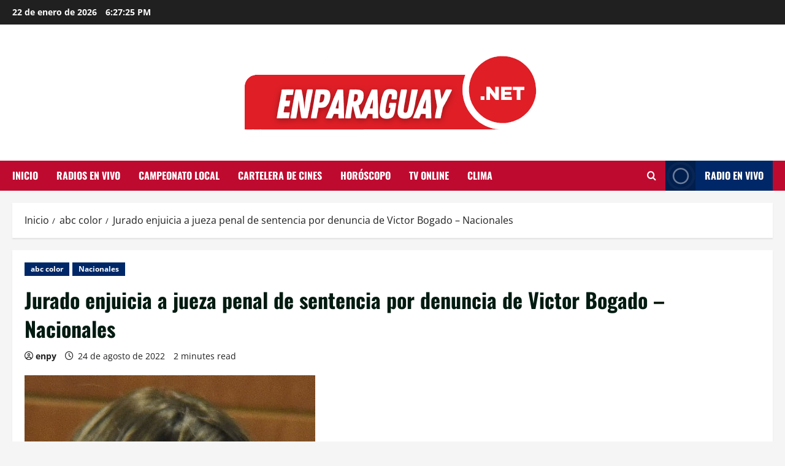

--- FILE ---
content_type: text/html; charset=UTF-8
request_url: https://enparaguay.net/jurado-enjuicia-a-jueza-penal-de-sentencia-por-denuncia-de-victor-bogado-nacionales/
body_size: 22130
content:
<!doctype html>
<html lang="es">

<head>
  <meta charset="UTF-8">
  <meta name="viewport" content="width=device-width, initial-scale=1">
  <link rel="profile" href="https://gmpg.org/xfn/11">

  <meta name='robots' content='index, follow, max-image-preview:large, max-snippet:-1, max-video-preview:-1' />

	<!-- This site is optimized with the Yoast SEO Premium plugin v22.8 (Yoast SEO v26.8) - https://yoast.com/product/yoast-seo-premium-wordpress/ -->
	<title>Jurado enjuicia a jueza penal de sentencia por denuncia de Victor Bogado - Nacionales - En Paraguay Net</title>
	<meta name="description" content="El Jurado de Enjuiciamiento de Magistrados (JEM) resolvió iniciar el enjuiciamiento a la jueza penal de sentencia María Fernanda García de Zúñiga," />
	<link rel="canonical" href="https://enparaguay.net/jurado-enjuicia-a-jueza-penal-de-sentencia-por-denuncia-de-victor-bogado-nacionales/" />
	<meta property="og:locale" content="es_ES" />
	<meta property="og:type" content="article" />
	<meta property="og:title" content="Jurado enjuicia a jueza penal de sentencia por denuncia de Victor Bogado - Nacionales - En Paraguay Net" />
	<meta property="og:description" content="El Jurado de Enjuiciamiento de Magistrados (JEM) resolvió iniciar el enjuiciamiento a la jueza penal de sentencia María Fernanda García de Zúñiga," />
	<meta property="og:url" content="https://enparaguay.net/jurado-enjuicia-a-jueza-penal-de-sentencia-por-denuncia-de-victor-bogado-nacionales/" />
	<meta property="og:site_name" content="En Paraguay Net" />
	<meta property="article:publisher" content="https://www.facebook.com/Enparaguay.net" />
	<meta property="article:published_time" content="2022-08-24T00:04:17+00:00" />
	<meta property="og:image" content="https://www.abc.com.py/resizer/VKGSh5SkfAi2xR4dfgnVojP2hkc=/fit-in/770xorig/smart/cloudfront-us-east-1.images.arcpublishing.com/abccolor/TI44GOU2R5BQNMYRH2UDZOU66Q.jpg" />
	<meta name="author" content="enpy" />
	<meta name="twitter:card" content="summary_large_image" />
	<meta name="twitter:image" content="https://www.abc.com.py/resizer/VKGSh5SkfAi2xR4dfgnVojP2hkc=/fit-in/770xorig/smart/cloudfront-us-east-1.images.arcpublishing.com/abccolor/TI44GOU2R5BQNMYRH2UDZOU66Q.jpg" />
	<meta name="twitter:creator" content="@enparaguaynet" />
	<meta name="twitter:site" content="@enparaguaynet" />
	<meta name="twitter:label1" content="Escrito por" />
	<meta name="twitter:data1" content="enpy" />
	<meta name="twitter:label2" content="Tiempo de lectura" />
	<meta name="twitter:data2" content="1 minuto" />
	<!-- / Yoast SEO Premium plugin. -->


<link rel='dns-prefetch' href='//cdn.jsdelivr.net' />
<link rel='dns-prefetch' href='//www.googletagmanager.com' />
<link rel='dns-prefetch' href='//fonts.googleapis.com' />
<link rel='dns-prefetch' href='//cdnjs.cloudflare.com' />
<link rel='dns-prefetch' href='//pagead2.googlesyndication.com' />
<link rel="alternate" type="application/rss+xml" title="En Paraguay Net &raquo; Feed" href="https://enparaguay.net/feed/" />
<link rel="alternate" type="application/rss+xml" title="En Paraguay Net &raquo; Feed de los comentarios" href="https://enparaguay.net/comments/feed/" />
<link rel="alternate" type="application/rss+xml" title="En Paraguay Net &raquo; Comentario Jurado enjuicia a jueza penal de sentencia por denuncia de Victor Bogado &#8211; Nacionales del feed" href="https://enparaguay.net/jurado-enjuicia-a-jueza-penal-de-sentencia-por-denuncia-de-victor-bogado-nacionales/feed/" />
<link rel="alternate" title="oEmbed (JSON)" type="application/json+oembed" href="https://enparaguay.net/wp-json/oembed/1.0/embed?url=https%3A%2F%2Fenparaguay.net%2Fjurado-enjuicia-a-jueza-penal-de-sentencia-por-denuncia-de-victor-bogado-nacionales%2F" />
<link rel="alternate" title="oEmbed (XML)" type="text/xml+oembed" href="https://enparaguay.net/wp-json/oembed/1.0/embed?url=https%3A%2F%2Fenparaguay.net%2Fjurado-enjuicia-a-jueza-penal-de-sentencia-por-denuncia-de-victor-bogado-nacionales%2F&#038;format=xml" />
<style id='wp-img-auto-sizes-contain-inline-css' type='text/css'>
img:is([sizes=auto i],[sizes^="auto," i]){contain-intrinsic-size:3000px 1500px}
/*# sourceURL=wp-img-auto-sizes-contain-inline-css */
</style>

<link rel='stylesheet' id='morenews-font-oswald-css' href='https://enparaguay.net/wp-content/themes/morenews/assets/fonts/css/oswald.css' type='text/css' media='all' />
<link rel='stylesheet' id='morenews-font-open-sans-css' href='https://enparaguay.net/wp-content/themes/morenews/assets/fonts/css/open-sans.css' type='text/css' media='all' />
<style id='wp-emoji-styles-inline-css' type='text/css'>

	img.wp-smiley, img.emoji {
		display: inline !important;
		border: none !important;
		box-shadow: none !important;
		height: 1em !important;
		width: 1em !important;
		margin: 0 0.07em !important;
		vertical-align: -0.1em !important;
		background: none !important;
		padding: 0 !important;
	}
/*# sourceURL=wp-emoji-styles-inline-css */
</style>
<link rel='stylesheet' id='wp-block-library-css' href='https://enparaguay.net/wp-includes/css/dist/block-library/style.min.css?ver=6.9' type='text/css' media='all' />
<style id='global-styles-inline-css' type='text/css'>
:root{--wp--preset--aspect-ratio--square: 1;--wp--preset--aspect-ratio--4-3: 4/3;--wp--preset--aspect-ratio--3-4: 3/4;--wp--preset--aspect-ratio--3-2: 3/2;--wp--preset--aspect-ratio--2-3: 2/3;--wp--preset--aspect-ratio--16-9: 16/9;--wp--preset--aspect-ratio--9-16: 9/16;--wp--preset--color--black: #000000;--wp--preset--color--cyan-bluish-gray: #abb8c3;--wp--preset--color--white: #ffffff;--wp--preset--color--pale-pink: #f78da7;--wp--preset--color--vivid-red: #cf2e2e;--wp--preset--color--luminous-vivid-orange: #ff6900;--wp--preset--color--luminous-vivid-amber: #fcb900;--wp--preset--color--light-green-cyan: #7bdcb5;--wp--preset--color--vivid-green-cyan: #00d084;--wp--preset--color--pale-cyan-blue: #8ed1fc;--wp--preset--color--vivid-cyan-blue: #0693e3;--wp--preset--color--vivid-purple: #9b51e0;--wp--preset--gradient--vivid-cyan-blue-to-vivid-purple: linear-gradient(135deg,rgb(6,147,227) 0%,rgb(155,81,224) 100%);--wp--preset--gradient--light-green-cyan-to-vivid-green-cyan: linear-gradient(135deg,rgb(122,220,180) 0%,rgb(0,208,130) 100%);--wp--preset--gradient--luminous-vivid-amber-to-luminous-vivid-orange: linear-gradient(135deg,rgb(252,185,0) 0%,rgb(255,105,0) 100%);--wp--preset--gradient--luminous-vivid-orange-to-vivid-red: linear-gradient(135deg,rgb(255,105,0) 0%,rgb(207,46,46) 100%);--wp--preset--gradient--very-light-gray-to-cyan-bluish-gray: linear-gradient(135deg,rgb(238,238,238) 0%,rgb(169,184,195) 100%);--wp--preset--gradient--cool-to-warm-spectrum: linear-gradient(135deg,rgb(74,234,220) 0%,rgb(151,120,209) 20%,rgb(207,42,186) 40%,rgb(238,44,130) 60%,rgb(251,105,98) 80%,rgb(254,248,76) 100%);--wp--preset--gradient--blush-light-purple: linear-gradient(135deg,rgb(255,206,236) 0%,rgb(152,150,240) 100%);--wp--preset--gradient--blush-bordeaux: linear-gradient(135deg,rgb(254,205,165) 0%,rgb(254,45,45) 50%,rgb(107,0,62) 100%);--wp--preset--gradient--luminous-dusk: linear-gradient(135deg,rgb(255,203,112) 0%,rgb(199,81,192) 50%,rgb(65,88,208) 100%);--wp--preset--gradient--pale-ocean: linear-gradient(135deg,rgb(255,245,203) 0%,rgb(182,227,212) 50%,rgb(51,167,181) 100%);--wp--preset--gradient--electric-grass: linear-gradient(135deg,rgb(202,248,128) 0%,rgb(113,206,126) 100%);--wp--preset--gradient--midnight: linear-gradient(135deg,rgb(2,3,129) 0%,rgb(40,116,252) 100%);--wp--preset--font-size--small: 13px;--wp--preset--font-size--medium: 20px;--wp--preset--font-size--large: 36px;--wp--preset--font-size--x-large: 42px;--wp--preset--spacing--20: 0.44rem;--wp--preset--spacing--30: 0.67rem;--wp--preset--spacing--40: 1rem;--wp--preset--spacing--50: 1.5rem;--wp--preset--spacing--60: 2.25rem;--wp--preset--spacing--70: 3.38rem;--wp--preset--spacing--80: 5.06rem;--wp--preset--shadow--natural: 6px 6px 9px rgba(0, 0, 0, 0.2);--wp--preset--shadow--deep: 12px 12px 50px rgba(0, 0, 0, 0.4);--wp--preset--shadow--sharp: 6px 6px 0px rgba(0, 0, 0, 0.2);--wp--preset--shadow--outlined: 6px 6px 0px -3px rgb(255, 255, 255), 6px 6px rgb(0, 0, 0);--wp--preset--shadow--crisp: 6px 6px 0px rgb(0, 0, 0);}:root { --wp--style--global--content-size: 930px;--wp--style--global--wide-size: 1400px; }:where(body) { margin: 0; }.wp-site-blocks > .alignleft { float: left; margin-right: 2em; }.wp-site-blocks > .alignright { float: right; margin-left: 2em; }.wp-site-blocks > .aligncenter { justify-content: center; margin-left: auto; margin-right: auto; }:where(.wp-site-blocks) > * { margin-block-start: 24px; margin-block-end: 0; }:where(.wp-site-blocks) > :first-child { margin-block-start: 0; }:where(.wp-site-blocks) > :last-child { margin-block-end: 0; }:root { --wp--style--block-gap: 24px; }:root :where(.is-layout-flow) > :first-child{margin-block-start: 0;}:root :where(.is-layout-flow) > :last-child{margin-block-end: 0;}:root :where(.is-layout-flow) > *{margin-block-start: 24px;margin-block-end: 0;}:root :where(.is-layout-constrained) > :first-child{margin-block-start: 0;}:root :where(.is-layout-constrained) > :last-child{margin-block-end: 0;}:root :where(.is-layout-constrained) > *{margin-block-start: 24px;margin-block-end: 0;}:root :where(.is-layout-flex){gap: 24px;}:root :where(.is-layout-grid){gap: 24px;}.is-layout-flow > .alignleft{float: left;margin-inline-start: 0;margin-inline-end: 2em;}.is-layout-flow > .alignright{float: right;margin-inline-start: 2em;margin-inline-end: 0;}.is-layout-flow > .aligncenter{margin-left: auto !important;margin-right: auto !important;}.is-layout-constrained > .alignleft{float: left;margin-inline-start: 0;margin-inline-end: 2em;}.is-layout-constrained > .alignright{float: right;margin-inline-start: 2em;margin-inline-end: 0;}.is-layout-constrained > .aligncenter{margin-left: auto !important;margin-right: auto !important;}.is-layout-constrained > :where(:not(.alignleft):not(.alignright):not(.alignfull)){max-width: var(--wp--style--global--content-size);margin-left: auto !important;margin-right: auto !important;}.is-layout-constrained > .alignwide{max-width: var(--wp--style--global--wide-size);}body .is-layout-flex{display: flex;}.is-layout-flex{flex-wrap: wrap;align-items: center;}.is-layout-flex > :is(*, div){margin: 0;}body .is-layout-grid{display: grid;}.is-layout-grid > :is(*, div){margin: 0;}body{padding-top: 0px;padding-right: 0px;padding-bottom: 0px;padding-left: 0px;}a:where(:not(.wp-element-button)){text-decoration: none;}:root :where(.wp-element-button, .wp-block-button__link){background-color: #32373c;border-radius: 0;border-width: 0;color: #fff;font-family: inherit;font-size: inherit;font-style: inherit;font-weight: inherit;letter-spacing: inherit;line-height: inherit;padding-top: calc(0.667em + 2px);padding-right: calc(1.333em + 2px);padding-bottom: calc(0.667em + 2px);padding-left: calc(1.333em + 2px);text-decoration: none;text-transform: inherit;}.has-black-color{color: var(--wp--preset--color--black) !important;}.has-cyan-bluish-gray-color{color: var(--wp--preset--color--cyan-bluish-gray) !important;}.has-white-color{color: var(--wp--preset--color--white) !important;}.has-pale-pink-color{color: var(--wp--preset--color--pale-pink) !important;}.has-vivid-red-color{color: var(--wp--preset--color--vivid-red) !important;}.has-luminous-vivid-orange-color{color: var(--wp--preset--color--luminous-vivid-orange) !important;}.has-luminous-vivid-amber-color{color: var(--wp--preset--color--luminous-vivid-amber) !important;}.has-light-green-cyan-color{color: var(--wp--preset--color--light-green-cyan) !important;}.has-vivid-green-cyan-color{color: var(--wp--preset--color--vivid-green-cyan) !important;}.has-pale-cyan-blue-color{color: var(--wp--preset--color--pale-cyan-blue) !important;}.has-vivid-cyan-blue-color{color: var(--wp--preset--color--vivid-cyan-blue) !important;}.has-vivid-purple-color{color: var(--wp--preset--color--vivid-purple) !important;}.has-black-background-color{background-color: var(--wp--preset--color--black) !important;}.has-cyan-bluish-gray-background-color{background-color: var(--wp--preset--color--cyan-bluish-gray) !important;}.has-white-background-color{background-color: var(--wp--preset--color--white) !important;}.has-pale-pink-background-color{background-color: var(--wp--preset--color--pale-pink) !important;}.has-vivid-red-background-color{background-color: var(--wp--preset--color--vivid-red) !important;}.has-luminous-vivid-orange-background-color{background-color: var(--wp--preset--color--luminous-vivid-orange) !important;}.has-luminous-vivid-amber-background-color{background-color: var(--wp--preset--color--luminous-vivid-amber) !important;}.has-light-green-cyan-background-color{background-color: var(--wp--preset--color--light-green-cyan) !important;}.has-vivid-green-cyan-background-color{background-color: var(--wp--preset--color--vivid-green-cyan) !important;}.has-pale-cyan-blue-background-color{background-color: var(--wp--preset--color--pale-cyan-blue) !important;}.has-vivid-cyan-blue-background-color{background-color: var(--wp--preset--color--vivid-cyan-blue) !important;}.has-vivid-purple-background-color{background-color: var(--wp--preset--color--vivid-purple) !important;}.has-black-border-color{border-color: var(--wp--preset--color--black) !important;}.has-cyan-bluish-gray-border-color{border-color: var(--wp--preset--color--cyan-bluish-gray) !important;}.has-white-border-color{border-color: var(--wp--preset--color--white) !important;}.has-pale-pink-border-color{border-color: var(--wp--preset--color--pale-pink) !important;}.has-vivid-red-border-color{border-color: var(--wp--preset--color--vivid-red) !important;}.has-luminous-vivid-orange-border-color{border-color: var(--wp--preset--color--luminous-vivid-orange) !important;}.has-luminous-vivid-amber-border-color{border-color: var(--wp--preset--color--luminous-vivid-amber) !important;}.has-light-green-cyan-border-color{border-color: var(--wp--preset--color--light-green-cyan) !important;}.has-vivid-green-cyan-border-color{border-color: var(--wp--preset--color--vivid-green-cyan) !important;}.has-pale-cyan-blue-border-color{border-color: var(--wp--preset--color--pale-cyan-blue) !important;}.has-vivid-cyan-blue-border-color{border-color: var(--wp--preset--color--vivid-cyan-blue) !important;}.has-vivid-purple-border-color{border-color: var(--wp--preset--color--vivid-purple) !important;}.has-vivid-cyan-blue-to-vivid-purple-gradient-background{background: var(--wp--preset--gradient--vivid-cyan-blue-to-vivid-purple) !important;}.has-light-green-cyan-to-vivid-green-cyan-gradient-background{background: var(--wp--preset--gradient--light-green-cyan-to-vivid-green-cyan) !important;}.has-luminous-vivid-amber-to-luminous-vivid-orange-gradient-background{background: var(--wp--preset--gradient--luminous-vivid-amber-to-luminous-vivid-orange) !important;}.has-luminous-vivid-orange-to-vivid-red-gradient-background{background: var(--wp--preset--gradient--luminous-vivid-orange-to-vivid-red) !important;}.has-very-light-gray-to-cyan-bluish-gray-gradient-background{background: var(--wp--preset--gradient--very-light-gray-to-cyan-bluish-gray) !important;}.has-cool-to-warm-spectrum-gradient-background{background: var(--wp--preset--gradient--cool-to-warm-spectrum) !important;}.has-blush-light-purple-gradient-background{background: var(--wp--preset--gradient--blush-light-purple) !important;}.has-blush-bordeaux-gradient-background{background: var(--wp--preset--gradient--blush-bordeaux) !important;}.has-luminous-dusk-gradient-background{background: var(--wp--preset--gradient--luminous-dusk) !important;}.has-pale-ocean-gradient-background{background: var(--wp--preset--gradient--pale-ocean) !important;}.has-electric-grass-gradient-background{background: var(--wp--preset--gradient--electric-grass) !important;}.has-midnight-gradient-background{background: var(--wp--preset--gradient--midnight) !important;}.has-small-font-size{font-size: var(--wp--preset--font-size--small) !important;}.has-medium-font-size{font-size: var(--wp--preset--font-size--medium) !important;}.has-large-font-size{font-size: var(--wp--preset--font-size--large) !important;}.has-x-large-font-size{font-size: var(--wp--preset--font-size--x-large) !important;}
/*# sourceURL=global-styles-inline-css */
</style>

<link rel='stylesheet' id='cartelera-cine-style-css' href='https://enparaguay.net/wp-content/plugins/cartelera-cine/css/cartelera-cine.css?ver=2.4' type='text/css' media='all' />
<link rel='stylesheet' id='slick-carousel-css' href='https://cdn.jsdelivr.net/npm/slick-carousel@1.8.1/slick/slick.css?ver=1.8.1' type='text/css' media='all' />
<style type="text/css">@font-face {font-family:Roboto;font-style:normal;font-weight:400;src:url(/cf-fonts/s/roboto/5.0.11/cyrillic-ext/400/normal.woff2);unicode-range:U+0460-052F,U+1C80-1C88,U+20B4,U+2DE0-2DFF,U+A640-A69F,U+FE2E-FE2F;font-display:swap;}@font-face {font-family:Roboto;font-style:normal;font-weight:400;src:url(/cf-fonts/s/roboto/5.0.11/greek-ext/400/normal.woff2);unicode-range:U+1F00-1FFF;font-display:swap;}@font-face {font-family:Roboto;font-style:normal;font-weight:400;src:url(/cf-fonts/s/roboto/5.0.11/vietnamese/400/normal.woff2);unicode-range:U+0102-0103,U+0110-0111,U+0128-0129,U+0168-0169,U+01A0-01A1,U+01AF-01B0,U+0300-0301,U+0303-0304,U+0308-0309,U+0323,U+0329,U+1EA0-1EF9,U+20AB;font-display:swap;}@font-face {font-family:Roboto;font-style:normal;font-weight:400;src:url(/cf-fonts/s/roboto/5.0.11/greek/400/normal.woff2);unicode-range:U+0370-03FF;font-display:swap;}@font-face {font-family:Roboto;font-style:normal;font-weight:400;src:url(/cf-fonts/s/roboto/5.0.11/latin/400/normal.woff2);unicode-range:U+0000-00FF,U+0131,U+0152-0153,U+02BB-02BC,U+02C6,U+02DA,U+02DC,U+0304,U+0308,U+0329,U+2000-206F,U+2074,U+20AC,U+2122,U+2191,U+2193,U+2212,U+2215,U+FEFF,U+FFFD;font-display:swap;}@font-face {font-family:Roboto;font-style:normal;font-weight:400;src:url(/cf-fonts/s/roboto/5.0.11/latin-ext/400/normal.woff2);unicode-range:U+0100-02AF,U+0304,U+0308,U+0329,U+1E00-1E9F,U+1EF2-1EFF,U+2020,U+20A0-20AB,U+20AD-20CF,U+2113,U+2C60-2C7F,U+A720-A7FF;font-display:swap;}@font-face {font-family:Roboto;font-style:normal;font-weight:400;src:url(/cf-fonts/s/roboto/5.0.11/cyrillic/400/normal.woff2);unicode-range:U+0301,U+0400-045F,U+0490-0491,U+04B0-04B1,U+2116;font-display:swap;}@font-face {font-family:Roboto;font-style:normal;font-weight:700;src:url(/cf-fonts/s/roboto/5.0.11/vietnamese/700/normal.woff2);unicode-range:U+0102-0103,U+0110-0111,U+0128-0129,U+0168-0169,U+01A0-01A1,U+01AF-01B0,U+0300-0301,U+0303-0304,U+0308-0309,U+0323,U+0329,U+1EA0-1EF9,U+20AB;font-display:swap;}@font-face {font-family:Roboto;font-style:normal;font-weight:700;src:url(/cf-fonts/s/roboto/5.0.11/cyrillic-ext/700/normal.woff2);unicode-range:U+0460-052F,U+1C80-1C88,U+20B4,U+2DE0-2DFF,U+A640-A69F,U+FE2E-FE2F;font-display:swap;}@font-face {font-family:Roboto;font-style:normal;font-weight:700;src:url(/cf-fonts/s/roboto/5.0.11/latin/700/normal.woff2);unicode-range:U+0000-00FF,U+0131,U+0152-0153,U+02BB-02BC,U+02C6,U+02DA,U+02DC,U+0304,U+0308,U+0329,U+2000-206F,U+2074,U+20AC,U+2122,U+2191,U+2193,U+2212,U+2215,U+FEFF,U+FFFD;font-display:swap;}@font-face {font-family:Roboto;font-style:normal;font-weight:700;src:url(/cf-fonts/s/roboto/5.0.11/cyrillic/700/normal.woff2);unicode-range:U+0301,U+0400-045F,U+0490-0491,U+04B0-04B1,U+2116;font-display:swap;}@font-face {font-family:Roboto;font-style:normal;font-weight:700;src:url(/cf-fonts/s/roboto/5.0.11/greek/700/normal.woff2);unicode-range:U+0370-03FF;font-display:swap;}@font-face {font-family:Roboto;font-style:normal;font-weight:700;src:url(/cf-fonts/s/roboto/5.0.11/greek-ext/700/normal.woff2);unicode-range:U+1F00-1FFF;font-display:swap;}@font-face {font-family:Roboto;font-style:normal;font-weight:700;src:url(/cf-fonts/s/roboto/5.0.11/latin-ext/700/normal.woff2);unicode-range:U+0100-02AF,U+0304,U+0308,U+0329,U+1E00-1E9F,U+1EF2-1EFF,U+2020,U+20A0-20AB,U+20AD-20CF,U+2113,U+2C60-2C7F,U+A720-A7FF;font-display:swap;}</style>
<style type="text/css">@font-face {font-family:Roboto;font-style:normal;font-weight:400;src:url(/cf-fonts/s/roboto/5.0.11/cyrillic-ext/400/normal.woff2);unicode-range:U+0460-052F,U+1C80-1C88,U+20B4,U+2DE0-2DFF,U+A640-A69F,U+FE2E-FE2F;font-display:swap;}@font-face {font-family:Roboto;font-style:normal;font-weight:400;src:url(/cf-fonts/s/roboto/5.0.11/greek-ext/400/normal.woff2);unicode-range:U+1F00-1FFF;font-display:swap;}@font-face {font-family:Roboto;font-style:normal;font-weight:400;src:url(/cf-fonts/s/roboto/5.0.11/latin/400/normal.woff2);unicode-range:U+0000-00FF,U+0131,U+0152-0153,U+02BB-02BC,U+02C6,U+02DA,U+02DC,U+0304,U+0308,U+0329,U+2000-206F,U+2074,U+20AC,U+2122,U+2191,U+2193,U+2212,U+2215,U+FEFF,U+FFFD;font-display:swap;}@font-face {font-family:Roboto;font-style:normal;font-weight:400;src:url(/cf-fonts/s/roboto/5.0.11/cyrillic/400/normal.woff2);unicode-range:U+0301,U+0400-045F,U+0490-0491,U+04B0-04B1,U+2116;font-display:swap;}@font-face {font-family:Roboto;font-style:normal;font-weight:400;src:url(/cf-fonts/s/roboto/5.0.11/greek/400/normal.woff2);unicode-range:U+0370-03FF;font-display:swap;}@font-face {font-family:Roboto;font-style:normal;font-weight:400;src:url(/cf-fonts/s/roboto/5.0.11/latin-ext/400/normal.woff2);unicode-range:U+0100-02AF,U+0304,U+0308,U+0329,U+1E00-1E9F,U+1EF2-1EFF,U+2020,U+20A0-20AB,U+20AD-20CF,U+2113,U+2C60-2C7F,U+A720-A7FF;font-display:swap;}@font-face {font-family:Roboto;font-style:normal;font-weight:400;src:url(/cf-fonts/s/roboto/5.0.11/vietnamese/400/normal.woff2);unicode-range:U+0102-0103,U+0110-0111,U+0128-0129,U+0168-0169,U+01A0-01A1,U+01AF-01B0,U+0300-0301,U+0303-0304,U+0308-0309,U+0323,U+0329,U+1EA0-1EF9,U+20AB;font-display:swap;}@font-face {font-family:Roboto;font-style:normal;font-weight:500;src:url(/cf-fonts/s/roboto/5.0.11/greek/500/normal.woff2);unicode-range:U+0370-03FF;font-display:swap;}@font-face {font-family:Roboto;font-style:normal;font-weight:500;src:url(/cf-fonts/s/roboto/5.0.11/cyrillic/500/normal.woff2);unicode-range:U+0301,U+0400-045F,U+0490-0491,U+04B0-04B1,U+2116;font-display:swap;}@font-face {font-family:Roboto;font-style:normal;font-weight:500;src:url(/cf-fonts/s/roboto/5.0.11/latin-ext/500/normal.woff2);unicode-range:U+0100-02AF,U+0304,U+0308,U+0329,U+1E00-1E9F,U+1EF2-1EFF,U+2020,U+20A0-20AB,U+20AD-20CF,U+2113,U+2C60-2C7F,U+A720-A7FF;font-display:swap;}@font-face {font-family:Roboto;font-style:normal;font-weight:500;src:url(/cf-fonts/s/roboto/5.0.11/cyrillic-ext/500/normal.woff2);unicode-range:U+0460-052F,U+1C80-1C88,U+20B4,U+2DE0-2DFF,U+A640-A69F,U+FE2E-FE2F;font-display:swap;}@font-face {font-family:Roboto;font-style:normal;font-weight:500;src:url(/cf-fonts/s/roboto/5.0.11/latin/500/normal.woff2);unicode-range:U+0000-00FF,U+0131,U+0152-0153,U+02BB-02BC,U+02C6,U+02DA,U+02DC,U+0304,U+0308,U+0329,U+2000-206F,U+2074,U+20AC,U+2122,U+2191,U+2193,U+2212,U+2215,U+FEFF,U+FFFD;font-display:swap;}@font-face {font-family:Roboto;font-style:normal;font-weight:500;src:url(/cf-fonts/s/roboto/5.0.11/vietnamese/500/normal.woff2);unicode-range:U+0102-0103,U+0110-0111,U+0128-0129,U+0168-0169,U+01A0-01A1,U+01AF-01B0,U+0300-0301,U+0303-0304,U+0308-0309,U+0323,U+0329,U+1EA0-1EF9,U+20AB;font-display:swap;}@font-face {font-family:Roboto;font-style:normal;font-weight:500;src:url(/cf-fonts/s/roboto/5.0.11/greek-ext/500/normal.woff2);unicode-range:U+1F00-1FFF;font-display:swap;}@font-face {font-family:Roboto;font-style:normal;font-weight:700;src:url(/cf-fonts/s/roboto/5.0.11/greek/700/normal.woff2);unicode-range:U+0370-03FF;font-display:swap;}@font-face {font-family:Roboto;font-style:normal;font-weight:700;src:url(/cf-fonts/s/roboto/5.0.11/cyrillic-ext/700/normal.woff2);unicode-range:U+0460-052F,U+1C80-1C88,U+20B4,U+2DE0-2DFF,U+A640-A69F,U+FE2E-FE2F;font-display:swap;}@font-face {font-family:Roboto;font-style:normal;font-weight:700;src:url(/cf-fonts/s/roboto/5.0.11/greek-ext/700/normal.woff2);unicode-range:U+1F00-1FFF;font-display:swap;}@font-face {font-family:Roboto;font-style:normal;font-weight:700;src:url(/cf-fonts/s/roboto/5.0.11/latin/700/normal.woff2);unicode-range:U+0000-00FF,U+0131,U+0152-0153,U+02BB-02BC,U+02C6,U+02DA,U+02DC,U+0304,U+0308,U+0329,U+2000-206F,U+2074,U+20AC,U+2122,U+2191,U+2193,U+2212,U+2215,U+FEFF,U+FFFD;font-display:swap;}@font-face {font-family:Roboto;font-style:normal;font-weight:700;src:url(/cf-fonts/s/roboto/5.0.11/vietnamese/700/normal.woff2);unicode-range:U+0102-0103,U+0110-0111,U+0128-0129,U+0168-0169,U+01A0-01A1,U+01AF-01B0,U+0300-0301,U+0303-0304,U+0308-0309,U+0323,U+0329,U+1EA0-1EF9,U+20AB;font-display:swap;}@font-face {font-family:Roboto;font-style:normal;font-weight:700;src:url(/cf-fonts/s/roboto/5.0.11/cyrillic/700/normal.woff2);unicode-range:U+0301,U+0400-045F,U+0490-0491,U+04B0-04B1,U+2116;font-display:swap;}@font-face {font-family:Roboto;font-style:normal;font-weight:700;src:url(/cf-fonts/s/roboto/5.0.11/latin-ext/700/normal.woff2);unicode-range:U+0100-02AF,U+0304,U+0308,U+0329,U+1E00-1E9F,U+1EF2-1EFF,U+2020,U+20A0-20AB,U+20AD-20CF,U+2113,U+2C60-2C7F,U+A720-A7FF;font-display:swap;}</style>
<link rel='stylesheet' id='futbol-font-awesome-css' href='https://cdnjs.cloudflare.com/ajax/libs/font-awesome/6.4.0/css/all.min.css?ver=6.9' type='text/css' media='all' />
<link rel='stylesheet' id='futbol-data-styles-css' href='https://enparaguay.net/wp-content/plugins/futbol-data-plugin/css/futbol-data-styles.css?ver=6.9' type='text/css' media='all' />
<link rel='stylesheet' id='hm-styles-css' href='https://enparaguay.net/wp-content/plugins/horoscopo-minimalista/css/horoscopo.css?ver=6.9' type='text/css' media='all' />
<link rel='stylesheet' id='wp_automatic_gallery_style-css' href='https://enparaguay.net/wp-content/plugins/wp-automatic/css/wp-automatic.css?ver=1.0.0' type='text/css' media='all' />
<link rel='stylesheet' id='select2-css' href='https://enparaguay.net/wp-content/plugins/wp-radio-premium/assets/vendor/select2/select2.min.css?ver=4.0.11' type='text/css' media='all' />
<link rel='stylesheet' id='dashicons-css' href='https://enparaguay.net/wp-includes/css/dashicons.min.css?ver=6.9' type='text/css' media='all' />
<link rel='stylesheet' id='wp-radio-css' href='https://enparaguay.net/wp-content/plugins/wp-radio-premium/assets/css/frontend.css?ver=3.1.92' type='text/css' media='all' />
<style id='wp-radio-inline-css' type='text/css'>
.wp-radio-listing .listing-thumbnail img.listing-thumb {width: px; height: px}
/*# sourceURL=wp-radio-inline-css */
</style>
<link rel='stylesheet' id='bootstrap-css' href='https://enparaguay.net/wp-content/themes/morenews/assets/bootstrap/css/bootstrap.min.css?ver=2.1.18' type='text/css' media='all' />
<link rel='stylesheet' id='morenews-style-css' href='https://enparaguay.net/wp-content/themes/morenews/style.min.css?ver=2.1.18' type='text/css' media='all' />
<style id='morenews-style-inline-css' type='text/css'>
body.aft-dark-mode #sidr,body.aft-dark-mode,body.aft-dark-mode.custom-background,body.aft-dark-mode #af-preloader{background-color:#000000;} body.aft-default-mode #sidr,body.aft-default-mode #af-preloader,body.aft-default-mode{background-color:#f5f5f5;} .frm_style_formidable-style.with_frm_style .frm_compact .frm_dropzone.dz-clickable .dz-message,.frm_style_formidable-style.with_frm_style input[type=submit],.frm_style_formidable-style.with_frm_style .frm_submit input[type=button],.frm_style_formidable-style.with_frm_style .frm_submit button,.frm_form_submit_style,.frm_style_formidable-style.with_frm_style .frm-edit-page-btn,.woocommerce #respond input#submit.disabled,.woocommerce #respond input#submit:disabled,.woocommerce #respond input#submit:disabled[disabled],.woocommerce a.button.disabled,.woocommerce a.button:disabled,.woocommerce a.button:disabled[disabled],.woocommerce button.button.disabled,.woocommerce button.button:disabled,.woocommerce button.button:disabled[disabled],.woocommerce input.button.disabled,.woocommerce input.button:disabled,.woocommerce input.button:disabled[disabled],.woocommerce #respond input#submit,.woocommerce a.button,.woocommerce button.button,.woocommerce input.button,.woocommerce #respond input#submit.alt,.woocommerce a.button.alt,.woocommerce button.button.alt,.woocommerce input.button.alt,.woocommerce-account .addresses .title .edit,:root .wc-block-featured-product__link :where(.wp-element-button,.wp-block-button__link),:root .wc-block-featured-category__link :where(.wp-element-button,.wp-block-button__link),hustle-button,button.wc-block-mini-cart__button,.wc-block-checkout .wp-block-button__link,.wp-block-button.wc-block-components-product-button .wp-block-button__link,.wc-block-grid__product-add-to-cart.wp-block-button .wp-block-button__link,body .wc-block-components-button,.wc-block-grid .wp-block-button__link,.woocommerce-notices-wrapper .button,body .woocommerce-notices-wrapper .button:hover,body.woocommerce .single_add_to_cart_button.button:hover,body.woocommerce a.button.add_to_cart_button:hover,.widget-title-fill-and-border .morenews-widget .wp-block-search__label,.widget-title-fill-and-border .morenews-widget .wp-block-group .wp-block-heading,.widget-title-fill-and-no-border .morenews-widget .wp-block-search__label,.widget-title-fill-and-no-border .morenews-widget .wp-block-group .wp-block-heading,.widget-title-fill-and-border .wp_post_author_widget .widget-title .header-after,.widget-title-fill-and-border .widget-title .heading-line,.widget-title-fill-and-border .aft-posts-tabs-panel .nav-tabs>li>a.active,.widget-title-fill-and-border .aft-main-banner-wrapper .widget-title .heading-line ,.widget-title-fill-and-no-border .wp_post_author_widget .widget-title .header-after,.widget-title-fill-and-no-border .widget-title .heading-line,.widget-title-fill-and-no-border .aft-posts-tabs-panel .nav-tabs>li>a.active,.widget-title-fill-and-no-border .aft-main-banner-wrapper .widget-title .heading-line,a.sidr-class-sidr-button-close,body.widget-title-border-bottom .header-after1 .heading-line-before,body.widget-title-border-bottom .widget-title .heading-line-before,.widget-title-border-center .morenews-widget .wp-block-search__label::after,.widget-title-border-center .morenews-widget .wp-block-group .wp-block-heading::after,.widget-title-border-center .wp_post_author_widget .widget-title .heading-line-before,.widget-title-border-center .aft-posts-tabs-panel .nav-tabs>li>a.active::after,.widget-title-border-center .wp_post_author_widget .widget-title .header-after::after,.widget-title-border-center .widget-title .heading-line-after,.widget-title-border-bottom .morenews-widget .wp-block-search__label::after,.widget-title-border-bottom .morenews-widget .wp-block-group .wp-block-heading::after,.widget-title-border-bottom .heading-line::before,.widget-title-border-bottom .wp-post-author-wrap .header-after::before,.widget-title-border-bottom .aft-posts-tabs-panel .nav-tabs>li>a.active span::after,.aft-dark-mode .is-style-fill a.wp-block-button__link:not(.has-background),.aft-default-mode .is-style-fill a.wp-block-button__link:not(.has-background),#reading-progress-bar,a.comment-reply-link,body.aft-default-mode .reply a,body.aft-dark-mode .reply a,.aft-popular-taxonomies-lists span::before ,#loader-wrapper div,span.heading-line::before,.wp-post-author-wrap .header-after::before,body.aft-dark-mode input[type="button"],body.aft-dark-mode input[type="reset"],body.aft-dark-mode input[type="submit"],body.aft-dark-mode .inner-suscribe input[type=submit],body.aft-default-mode input[type="button"],body.aft-default-mode input[type="reset"],body.aft-default-mode input[type="submit"],body.aft-default-mode .inner-suscribe input[type=submit],.woocommerce-product-search button[type="submit"],input.search-submit,.wp-block-search__button,.af-youtube-slider .af-video-wrap .af-bg-play i,.af-youtube-video-list .entry-header-yt-video-wrapper .af-yt-video-play i,.af-post-format i,body .btn-style1 a:visited,body .btn-style1 a,body span.post-page-numbers.current,body .morenews-pagination .nav-links .page-numbers.current,body #scroll-up,button,a.author-button.primary,.morenews-reaction-button .reaction-percentage,h3.morenews-subtitle:after,body article.sticky .read-single:before,.aft-readmore-wrapper a.aft-readmore:hover,body.aft-dark-mode .aft-readmore-wrapper a.aft-readmore:hover,footer.site-footer .aft-readmore-wrapper a.aft-readmore:hover,.aft-readmore-wrapper a.aft-readmore:hover,body .trending-posts-vertical .trending-no{background-color:#BF0A30;} div.wpforms-container-full button[type=submit]:hover,div.wpforms-container-full button[type=submit]:not(:hover):not(:active){background-color:#BF0A30 !important;} .grid-design-texts-over-image .aft-readmore-wrapper a.aft-readmore:hover,.aft-readmore-wrapper a.aft-readmore:hover,body.aft-dark-mode .aft-readmore-wrapper a.aft-readmore:hover,body.aft-default-mode .aft-readmore-wrapper a.aft-readmore:hover,a.author-button.primary,.morenews-post-badge,body.single .entry-header .aft-post-excerpt-and-meta .post-excerpt,body.aft-dark-mode.single span.tags-links a:hover,.morenews-pagination .nav-links .page-numbers.current,.aft-readmore-wrapper a.aft-readmore:hover,p.awpa-more-posts a:hover,.wp-post-author-meta .wp-post-author-meta-more-posts a.awpa-more-posts:hover{border-color:#BF0A30;} body:not(.rtl) .aft-popular-taxonomies-lists span::after{border-left-color:#BF0A30;} body.rtl .aft-popular-taxonomies-lists span::after{border-right-color:#BF0A30;} .widget-title-fill-and-no-border .morenews-widget .wp-block-search__label::after,.widget-title-fill-and-no-border .morenews-widget .wp-block-group .wp-block-heading::after,.widget-title-fill-and-no-border .aft-posts-tabs-panel .nav-tabs>li a.active::after,.widget-title-fill-and-no-border .morenews-widget .widget-title::before,.widget-title-fill-and-no-border .morenews-customizer .widget-title::before{border-top-color:#BF0A30;} .woocommerce div.product .woocommerce-tabs ul.tabs li.active,#scroll-up::after,.aft-dark-mode #loader,.aft-default-mode #loader{border-bottom-color:#BF0A30;} footer.site-footer .wp-calendar-nav a:hover,footer.site-footer .wp-block-latest-comments__comment-meta a:hover,.aft-dark-mode .tagcloud a:hover,.aft-dark-mode .widget ul.menu >li a:hover,.aft-dark-mode .widget > ul > li a:hover,.banner-exclusive-posts-wrapper a:hover,.list-style .read-title h3 a:hover,.grid-design-default .read-title h3 a:hover,body.aft-dark-mode .banner-exclusive-posts-wrapper a:hover,body.aft-dark-mode .banner-exclusive-posts-wrapper a:visited:hover,body.aft-default-mode .banner-exclusive-posts-wrapper a:hover,body.aft-default-mode .banner-exclusive-posts-wrapper a:visited:hover,body.wp-post-author-meta .awpa-display-name a:hover,.widget_text a ,.post-description a:not(.aft-readmore),.post-description a:not(.aft-readmore):visited,.wp_post_author_widget .wp-post-author-meta .awpa-display-name a:hover,.wp-post-author-meta .wp-post-author-meta-more-posts a.awpa-more-posts:hover,body.aft-default-mode .af-breadcrumbs a:hover,body.aft-dark-mode .af-breadcrumbs a:hover,body .wp-block-latest-comments li.wp-block-latest-comments__comment a:hover,body .site-footer .color-pad .read-title h3 a:hover,body.aft-dark-mode #secondary .morenews-widget ul[class*="wp-block-"] a:hover,body.aft-dark-mode #secondary .morenews-widget ol[class*="wp-block-"] a:hover,body.aft-dark-mode a.post-edit-link:hover,body.aft-default-mode #secondary .morenews-widget ul[class*="wp-block-"] a:hover,body.aft-default-mode #secondary .morenews-widget ol[class*="wp-block-"] a:hover,body.aft-default-mode a.post-edit-link:hover,body.aft-default-mode #secondary .widget > ul > li a:hover,body.aft-default-mode footer.comment-meta a:hover,body.aft-dark-mode footer.comment-meta a:hover,body.aft-default-mode .comment-form a:hover,body.aft-dark-mode .comment-form a:hover,body.aft-dark-mode .entry-content > .wp-block-tag-cloud a:not(.has-text-color):hover,body.aft-default-mode .entry-content > .wp-block-tag-cloud a:not(.has-text-color):hover,body.aft-dark-mode .entry-content .wp-block-archives-list.wp-block-archives a:not(.has-text-color):hover,body.aft-default-mode .entry-content .wp-block-archives-list.wp-block-archives a:not(.has-text-color):hover,body.aft-dark-mode .entry-content .wp-block-latest-posts a:not(.has-text-color):hover,body.aft-dark-mode .entry-content .wp-block-categories-list.wp-block-categories a:not(.has-text-color):hover,body.aft-default-mode .entry-content .wp-block-latest-posts a:not(.has-text-color):hover,body.aft-default-mode .entry-content .wp-block-categories-list.wp-block-categories a:not(.has-text-color):hover,.aft-default-mode .wp-block-archives-list.wp-block-archives a:not(.has-text-color):hover,.aft-default-mode .wp-block-latest-posts a:not(.has-text-color):hover,.aft-default-mode .wp-block-categories-list.wp-block-categories a:not(.has-text-color):hover,.aft-default-mode .wp-block-latest-comments li.wp-block-latest-comments__comment a:hover,.aft-dark-mode .wp-block-archives-list.wp-block-archives a:not(.has-text-color):hover,.aft-dark-mode .wp-block-latest-posts a:not(.has-text-color):hover,.aft-dark-mode .wp-block-categories-list.wp-block-categories a:not(.has-text-color):hover,.aft-dark-mode .wp-block-latest-comments li.wp-block-latest-comments__comment a:hover,body.aft-dark-mode .morenews-pagination .nav-links a.page-numbers:hover,body.aft-default-mode .morenews-pagination .nav-links a.page-numbers:hover,body.aft-default-mode .aft-popular-taxonomies-lists ul li a:hover ,body.aft-dark-mode .aft-popular-taxonomies-lists ul li a:hover,body.aft-dark-mode .wp-calendar-nav a,body .entry-content > .wp-block-heading:not(.has-link-color):not(.wp-block-post-title) a,body .entry-content > ul a,body .entry-content > ol a,body .entry-content > p:not(.has-link-color) a ,body.aft-default-mode p.logged-in-as a,body.aft-dark-mode p.logged-in-as a,body.aft-dark-mode .woocommerce-loop-product__title:hover,body.aft-default-mode .woocommerce-loop-product__title:hover,a:hover,p a,.stars a:active,.stars a:focus,.morenews-widget.widget_text a,a.author-website:hover,.author-box-content a.author-posts-link:hover,body .morenews-sponsor a,body .morenews-source a,body.aft-default-mode .wp-block-latest-comments li.wp-block-latest-comments__comment a:hover,body.aft-dark-mode .wp-block-latest-comments li.wp-block-latest-comments__comment a:hover,.entry-content .wp-block-latest-comments a:not(.has-text-color):hover,.wc-block-grid__product .wc-block-grid__product-link:focus,body.aft-default-mode .entry-content .wp-block-heading:not(.has-link-color):not(.wp-block-post-title) a,body.aft-dark-mode .entry-content .wp-block-heading:not(.has-link-color):not(.wp-block-post-title) a,body.aft-default-mode .comment-content a,body.aft-dark-mode .comment-content a,body.aft-default-mode .post-excerpt a,body.aft-dark-mode .post-excerpt a,body.aft-default-mode .wp-block-tag-cloud a:hover,body.aft-default-mode .tagcloud a:hover,body.aft-default-mode.single span.tags-links a:hover,body.aft-default-mode p.awpa-more-posts a:hover,body.aft-default-mode p.awpa-website a:hover ,body.aft-default-mode .wp-post-author-meta h4 a:hover,body.aft-default-mode .widget ul.menu >li a:hover,body.aft-default-mode .widget > ul > li a:hover,body.aft-default-mode .nav-links a:hover,body.aft-default-mode ul.trail-items li a:hover,body.aft-dark-mode .wp-block-tag-cloud a:hover,body.aft-dark-mode .tagcloud a:hover,body.aft-dark-mode.single span.tags-links a:hover,body.aft-dark-mode p.awpa-more-posts a:hover,body.aft-dark-mode p.awpa-website a:hover ,body.aft-dark-mode .widget ul.menu >li a:hover,body.aft-dark-mode .nav-links a:hover,body.aft-dark-mode ul.trail-items li a:hover{color:#BF0A30;} @media only screen and (min-width:992px){body.aft-default-mode .morenews-header .main-navigation .menu-desktop > ul > li:hover > a:before,body.aft-default-mode .morenews-header .main-navigation .menu-desktop > ul > li.current-menu-item > a:before{background-color:#BF0A30;} } .woocommerce-product-search button[type="submit"],input.search-submit{background-color:#BF0A30;} .aft-dark-mode .entry-content a:hover,.aft-dark-mode .entry-content a:focus,.aft-dark-mode .entry-content a:active,.wp-calendar-nav a,#wp-calendar tbody td a,body.aft-dark-mode #wp-calendar tbody td#today,body.aft-default-mode #wp-calendar tbody td#today,body.aft-default-mode .entry-content .wp-block-heading:not(.has-link-color):not(.wp-block-post-title) a,body.aft-dark-mode .entry-content .wp-block-heading:not(.has-link-color):not(.wp-block-post-title) a,body .entry-content > ul a,body .entry-content > ul a:visited,body .entry-content > ol a,body .entry-content > ol a:visited,body .entry-content > p:not(.has-link-color) a,body .entry-content > p:not(.has-link-color) a:visited{color:#BF0A30;} .woocommerce-product-search button[type="submit"],input.search-submit,body.single span.tags-links a:hover,body .entry-content .wp-block-heading:not(.has-link-color):not(.wp-block-post-title) a,body .entry-content > ul a,body .entry-content > ul a:visited,body .entry-content > ol a,body .entry-content > ol a:visited,body .entry-content > p:not(.has-link-color) a,body .entry-content > p:not(.has-link-color) a:visited{border-color:#BF0A30;} @media only screen and (min-width:993px){.main-navigation .menu-desktop > li.current-menu-item::after,.main-navigation .menu-desktop > ul > li.current-menu-item::after,.main-navigation .menu-desktop > li::after,.main-navigation .menu-desktop > ul > li::after{background-color:#BF0A30;} } .site-branding .site-title{font-family:'Oswald','Noto Sans','Noto Sans CJK SC','Noto Sans JP','Noto Sans KR',system-ui,-apple-system,'Segoe UI',Roboto,'Helvetica Neue',Arial,sans-serif,'Apple Color Emoji','Segoe UI Emoji','Segoe UI Symbol';} body,button,input,select,optgroup,.cat-links li a,.min-read,.af-social-contacts .social-widget-menu .screen-reader-text,textarea{font-family:'Open Sans','Noto Sans','Noto Sans CJK SC','Noto Sans JP','Noto Sans KR',system-ui,-apple-system,'Segoe UI',Roboto,'Helvetica Neue',Arial,sans-serif,'Apple Color Emoji','Segoe UI Emoji','Segoe UI Symbol';} .wp-block-tag-cloud a,.tagcloud a,body span.hustle-title,.wp-block-blockspare-blockspare-tabs .bs-tabs-title-list li a.bs-tab-title,.navigation.post-navigation .nav-links a,div.custom-menu-link > a,.exclusive-posts .exclusive-now span,.aft-popular-taxonomies-lists span,.exclusive-posts a,.aft-posts-tabs-panel .nav-tabs>li>a,.widget-title-border-bottom .aft-posts-tabs-panel .nav-tabs>li>a,.nav-tabs>li,.widget ul ul li,.widget ul.menu >li ,.widget > ul > li,.wp-block-search__label,.wp-block-latest-posts.wp-block-latest-posts__list li,.wp-block-latest-comments li.wp-block-latest-comments__comment,.wp-block-group ul li a,.main-navigation ul li a,h1,h2,h3,h4,h5,h6{font-family:'Oswald','Noto Sans','Noto Sans CJK SC','Noto Sans JP','Noto Sans KR',system-ui,-apple-system,'Segoe UI',Roboto,'Helvetica Neue',Arial,sans-serif,'Apple Color Emoji','Segoe UI Emoji','Segoe UI Symbol';} .container-wrapper .elementor{max-width:100%;} .full-width-content .elementor-section-stretched,.align-content-left .elementor-section-stretched,.align-content-right .elementor-section-stretched{max-width:100%;left:0 !important;}
/*# sourceURL=morenews-style-inline-css */
</style>
<link rel='stylesheet' id='centralnews-css' href='https://enparaguay.net/wp-content/themes/centralnews/style.css?ver=2.1.18' type='text/css' media='all' />
<link rel='stylesheet' id='aft-icons-css' href='https://enparaguay.net/wp-content/themes/morenews/assets/icons/style.css?ver=6.9' type='text/css' media='all' />
<link rel='stylesheet' id='slick-css' href='https://enparaguay.net/wp-content/themes/morenews/assets/slick/css/slick.min.css?ver=6.9' type='text/css' media='all' />
<link rel='stylesheet' id='sidr-css' href='https://enparaguay.net/wp-content/themes/morenews/assets/sidr/css/jquery.sidr.dark.css?ver=6.9' type='text/css' media='all' />
<link rel='stylesheet' id='magnific-popup-css' href='https://enparaguay.net/wp-content/themes/morenews/assets/magnific-popup/magnific-popup.css?ver=6.9' type='text/css' media='all' />
<script type="text/javascript" src="https://enparaguay.net/wp-includes/js/jquery/jquery.min.js?ver=3.7.1" id="jquery-core-js"></script>
<script type="text/javascript" src="https://enparaguay.net/wp-includes/js/jquery/jquery-migrate.min.js?ver=3.4.1" id="jquery-migrate-js"></script>
<script type="text/javascript" src="https://enparaguay.net/wp-content/plugins/wp-automatic/js/main-front.js?ver=1.0.1" id="wp_automatic_gallery-js"></script>
<script type="text/javascript" src="https://enparaguay.net/wp-content/themes/morenews/assets/jquery.cookie.js?ver=6.9" id="jquery-cookie-js"></script>
<script type="text/javascript" src="https://enparaguay.net/wp-content/themes/morenews/assets/background-script.js?ver=2.1.18" id="morenews-background-script-js"></script>

<!-- Fragmento de código de la etiqueta de Google (gtag.js) añadida por Site Kit -->
<!-- Fragmento de código de Google Analytics añadido por Site Kit -->
<script type="text/javascript" src="https://www.googletagmanager.com/gtag/js?id=GT-TB7VTT5" id="google_gtagjs-js" async></script>
<script type="text/javascript" id="google_gtagjs-js-after">
/* <![CDATA[ */
window.dataLayer = window.dataLayer || [];function gtag(){dataLayer.push(arguments);}
gtag("set","linker",{"domains":["enparaguay.net"]});
gtag("js", new Date());
gtag("set", "developer_id.dZTNiMT", true);
gtag("config", "GT-TB7VTT5");
//# sourceURL=google_gtagjs-js-after
/* ]]> */
</script>
<script></script><link rel="https://api.w.org/" href="https://enparaguay.net/wp-json/" /><link rel="alternate" title="JSON" type="application/json" href="https://enparaguay.net/wp-json/wp/v2/posts/950" /><link rel="EditURI" type="application/rsd+xml" title="RSD" href="https://enparaguay.net/xmlrpc.php?rsd" />
<meta name="generator" content="WordPress 6.9" />
<link rel='shortlink' href='https://enparaguay.net/?p=950' />
<meta name="generator" content="Site Kit by Google 1.170.0" /><script type="text/javascript">//<![CDATA[
  function external_links_in_new_windows_loop() {
    if (!document.links) {
      document.links = document.getElementsByTagName('a');
    }
    var change_link = false;
    var force = '';
    var ignore = '';

    for (var t=0; t<document.links.length; t++) {
      var all_links = document.links[t];
      change_link = false;
      
      if(document.links[t].hasAttribute('onClick') == false) {
        // forced if the address starts with http (or also https), but does not link to the current domain
        if(all_links.href.search(/^http/) != -1 && all_links.href.search('enparaguay.net') == -1 && all_links.href.search(/^#/) == -1) {
          // console.log('Changed ' + all_links.href);
          change_link = true;
        }
          
        if(force != '' && all_links.href.search(force) != -1) {
          // forced
          // console.log('force ' + all_links.href);
          change_link = true;
        }
        
        if(ignore != '' && all_links.href.search(ignore) != -1) {
          // console.log('ignore ' + all_links.href);
          // ignored
          change_link = false;
        }

        if(change_link == true) {
          // console.log('Changed ' + all_links.href);
          document.links[t].setAttribute('onClick', 'javascript:window.open(\'' + all_links.href.replace(/'/g, '') + '\', \'_blank\', \'noopener\'); return false;');
          document.links[t].removeAttribute('target');
        }
      }
    }
  }
  
  // Load
  function external_links_in_new_windows_load(func)
  {  
    var oldonload = window.onload;
    if (typeof window.onload != 'function'){
      window.onload = func;
    } else {
      window.onload = function(){
        oldonload();
        func();
      }
    }
  }

  external_links_in_new_windows_load(external_links_in_new_windows_loop);
  //]]></script>

<link rel="pingback" href="https://enparaguay.net/xmlrpc.php"><meta name="google-site-verification" content="lSpoquo9Cy5Yszk1IXAuR9OZj72BJlI7xtKCWgowUr4">
<!-- Metaetiquetas de Google AdSense añadidas por Site Kit -->
<meta name="google-adsense-platform-account" content="ca-host-pub-2644536267352236">
<meta name="google-adsense-platform-domain" content="sitekit.withgoogle.com">
<!-- Acabar con las metaetiquetas de Google AdSense añadidas por Site Kit -->


<script type="application/ld+json" class="saswp-schema-markup-output">
[{"@context":"https:\/\/schema.org\/","@type":"NewsArticle","@id":"https:\/\/enparaguay.net\/jurado-enjuicia-a-jueza-penal-de-sentencia-por-denuncia-de-victor-bogado-nacionales\/#newsarticle","url":"https:\/\/enparaguay.net\/jurado-enjuicia-a-jueza-penal-de-sentencia-por-denuncia-de-victor-bogado-nacionales\/","headline":"Jurado enjuicia a jueza penal de sentencia por denuncia de Victor Bogado &#8211; Nacionales","mainEntityOfPage":"https:\/\/enparaguay.net\/jurado-enjuicia-a-jueza-penal-de-sentencia-por-denuncia-de-victor-bogado-nacionales\/","datePublished":"2022-08-24T00:04:17-04:00","dateModified":"2022-08-24T00:04:17-04:00","description":"El Jurado de Enjuiciamiento de Magistrados (JEM) resolvi\u00f3 iniciar el enjuiciamiento a la jueza penal de sentencia Mar\u00eda","articleSection":"Nacionales","articleBody":"El Jurado de Enjuiciamiento de Magistrados (JEM) resolvi\u00f3 iniciar el enjuiciamiento a la jueza penal de sentencia Mar\u00eda Fernanda Garc\u00eda de Z\u00fa\u00f1iga, denunciada en por lo menos 6 ocasiones por supuesto mal desempe\u00f1o de funciones, pero en todas ellas pudo zafar del enjuiciamiento gracias a la primera opini\u00f3n y al voto favorable del senador liberal llanista Fernando Silva Facetti.Lea m\u00e1s: Jurado analizar\u00e1 si enjuicia a jueza Garc\u00eda de Z\u00fa\u00f1iga denunciada por V\u00edctor BogadoSin embargo, en esta ocasi\u00f3n, la jueza Garc\u00eda de Z\u00fa\u00f1iga no tuvo tanta \u201cfortuna\u201d como en otras ocasiones, y el Jurado resolvi\u00f3 iniciarle el enjuiciamiento con tres votos de los cinco miembros presentes en la sesi\u00f3n de ese martes 23 de agosto de 2022.El supuesto mal desempe\u00f1o de funciones es en el expediente caratulado: \u201cV\u00edctor Alcides Bogado Gonz\u00e1lez s\/ denigraci\u00f3n a la memoria de un muerto\u201d.La magistrada Mar\u00eda Fernanda Garc\u00eda de Z\u00fa\u00f1iga, nuera del exsenador liberal Miguel Abd\u00f3n Saguier...  Leer la nota completa:    Aqu\u00ed           Fuente:    Abc Color -  www.abc.com.py                 * Los enlaces a sitios de terceros no constituyen patrocinio, aprobaci\u00f3n o adhesi\u00f3n a dichos sitios o al contenido de dichos sitios. enparaguay.net no es responsable por ning\u00fan contenido de terceros.","keywords":["jueza de sentencia"," Jurado de Enjuiciamiento de Magistrados"," Mar\u00eda Fernanda Garc\u00eda de Z\u00fa\u00f1iga"," V\u00edctor Bogado"," "],"name":"Jurado enjuicia a jueza penal de sentencia por denuncia de Victor Bogado &#8211; Nacionales","thumbnailUrl":"https:\/\/www.abc.com.py\/resizer\/VKGSh5SkfAi2xR4dfgnVojP2hkc=\/fit-in\/770xorig\/smart\/cloudfront-us-east-1.images.arcpublishing.com\/abccolor\/TI44GOU2R5BQNMYRH2UDZOU66Q.jpg","wordCount":"202","timeRequired":"PT53S","mainEntity":{"@type":"WebPage","@id":"https:\/\/enparaguay.net\/jurado-enjuicia-a-jueza-penal-de-sentencia-por-denuncia-de-victor-bogado-nacionales\/"},"author":{"@type":"Person","name":"enpy","url":"https:\/\/enparaguay.net\/author\/yoli\/","sameAs":["https:\/\/enparaguay.net"]},"editor":{"@type":"Person","name":"enpy","url":"https:\/\/enparaguay.net\/author\/yoli\/","sameAs":["https:\/\/enparaguay.net"]},"publisher":{"@type":"Organization","name":"En Paraguay Net","url":"https:\/\/enparaguay.net","logo":{"@type":"ImageObject","url":"https:\/\/enparaguay.net\/wp-content\/uploads\/2024\/11\/Modern-Minimalist-Graffiti-Urban-Brand-Logo.png","width":600,"height":60}},"image":[{"@type":"ImageObject","@id":"https:\/\/enparaguay.net\/jurado-enjuicia-a-jueza-penal-de-sentencia-por-denuncia-de-victor-bogado-nacionales\/#primaryimage","url":"https:\/\/www.abc.com.py\/resizer\/VKGSh5SkfAi2xR4dfgnVojP2hkc=\/fit-in\/770xorig\/smart\/cloudfront-us-east-1.images.arcpublishing.com\/abccolor\/TI44GOU2R5BQNMYRH2UDZOU66Q.jpg","width":"1200","height":"1200","caption":"Jurado enjuicia a jueza penal de sentencia por denuncia de Victor Bogado &#8211; Nacionales"},{"@type":"ImageObject","url":"https:\/\/www.abc.com.py\/resizer\/VKGSh5SkfAi2xR4dfgnVojP2hkc=\/fit-in\/770xorig\/smart\/cloudfront-us-east-1.images.arcpublishing.com\/abccolor\/TI44GOU2R5BQNMYRH2UDZOU66Q.jpg","width":"1200","height":"900","caption":"Jurado enjuicia a jueza penal de sentencia por denuncia de Victor Bogado &#8211; Nacionales"},{"@type":"ImageObject","url":"https:\/\/www.abc.com.py\/resizer\/VKGSh5SkfAi2xR4dfgnVojP2hkc=\/fit-in\/770xorig\/smart\/cloudfront-us-east-1.images.arcpublishing.com\/abccolor\/TI44GOU2R5BQNMYRH2UDZOU66Q.jpg","width":"1200","height":"675","caption":"Jurado enjuicia a jueza penal de sentencia por denuncia de Victor Bogado &#8211; Nacionales"},{"@type":"ImageObject","url":"https:\/\/www.abc.com.py\/resizer\/VKGSh5SkfAi2xR4dfgnVojP2hkc=\/fit-in\/770xorig\/smart\/cloudfront-us-east-1.images.arcpublishing.com\/abccolor\/TI44GOU2R5BQNMYRH2UDZOU66Q.jpg","width":"0","height":"0","caption":"Jurado enjuicia a jueza penal de sentencia por denuncia de Victor Bogado &#8211; Nacionales"},{"@type":"ImageObject","url":"https:\/\/www.abc.com.py\/resizer\/423aVy-pqum0Eq1TN1J3s5S7S-A=\/cloudfront-us-east-1.images.arcpublishing.com\/abccolor\/TI44GOU2R5BQNMYRH2UDZOU66Q.jpg","width":474,"height":610}]}]
</script>

<meta name="generator" content="Powered by WPBakery Page Builder - drag and drop page builder for WordPress."/>
    <style type="text/css">
      body .af-header-image.data-bg:before {
        opacity: 0;
      }

      .site-title,
      .site-description {
        position: absolute;
        clip: rect(1px, 1px, 1px, 1px);
        display: none;
      }

          </style>

<!-- Fragmento de código de Google Tag Manager añadido por Site Kit -->
<script type="text/javascript">
/* <![CDATA[ */

			( function( w, d, s, l, i ) {
				w[l] = w[l] || [];
				w[l].push( {'gtm.start': new Date().getTime(), event: 'gtm.js'} );
				var f = d.getElementsByTagName( s )[0],
					j = d.createElement( s ), dl = l != 'dataLayer' ? '&l=' + l : '';
				j.async = true;
				j.src = 'https://www.googletagmanager.com/gtm.js?id=' + i + dl;
				f.parentNode.insertBefore( j, f );
			} )( window, document, 'script', 'dataLayer', 'GTM-K887KS5' );
			
/* ]]> */
</script>

<!-- Final del fragmento de código de Google Tag Manager añadido por Site Kit -->

<!-- Fragmento de código de Google Adsense añadido por Site Kit -->
<script type="text/javascript" async="async" src="https://pagead2.googlesyndication.com/pagead/js/adsbygoogle.js?client=ca-pub-1584774677077821&amp;host=ca-host-pub-2644536267352236" crossorigin="anonymous"></script>

<!-- Final del fragmento de código de Google Adsense añadido por Site Kit -->
<link rel="icon" href="https://enparaguay.net/wp-content/uploads/2023/05/cropped-icono-75x75.png" sizes="32x32" />
<link rel="icon" href="https://enparaguay.net/wp-content/uploads/2023/05/cropped-icono-300x300.png" sizes="192x192" />
<link rel="apple-touch-icon" href="https://enparaguay.net/wp-content/uploads/2023/05/cropped-icono-300x300.png" />
<meta name="msapplication-TileImage" content="https://enparaguay.net/wp-content/uploads/2023/05/cropped-icono-300x300.png" />

<!-- FIFU:jsonld:begin -->
<script type="application/ld+json">{"@context":"https://schema.org","@graph":[{"@type":"ImageObject","@id":"https://www.abc.com.py/resizer/VKGSh5SkfAi2xR4dfgnVojP2hkc=/fit-in/770xorig/smart/cloudfront-us-east-1.images.arcpublishing.com/abccolor/TI44GOU2R5BQNMYRH2UDZOU66Q.jpg","url":"https://www.abc.com.py/resizer/VKGSh5SkfAi2xR4dfgnVojP2hkc=/fit-in/770xorig/smart/cloudfront-us-east-1.images.arcpublishing.com/abccolor/TI44GOU2R5BQNMYRH2UDZOU66Q.jpg","contentUrl":"https://www.abc.com.py/resizer/VKGSh5SkfAi2xR4dfgnVojP2hkc=/fit-in/770xorig/smart/cloudfront-us-east-1.images.arcpublishing.com/abccolor/TI44GOU2R5BQNMYRH2UDZOU66Q.jpg","mainEntityOfPage":"https://enparaguay.net/jurado-enjuicia-a-jueza-penal-de-sentencia-por-denuncia-de-victor-bogado-nacionales/"}]}</script>
<!-- FIFU:jsonld:end -->
<noscript><style> .wpb_animate_when_almost_visible { opacity: 1; }</style></noscript><link rel="preload" as="image" href="https://www.abc.com.py/resizer/VKGSh5SkfAi2xR4dfgnVojP2hkc=/fit-in/770xorig/smart/cloudfront-us-east-1.images.arcpublishing.com/abccolor/TI44GOU2R5BQNMYRH2UDZOU66Q.jpg"><link rel="preload" as="image" href="https://www.abc.com.py/resizer/v2/4EMYUOUK45CJHO2RTPC5QDDR6Y.JPG?auth=69d25dd86f3db3470d9d8d0f4b9e3259a5c64688346de84895d374c49e2d368d&#038;width=770&#038;smart=true"><link rel="preload" as="image" href="https://www.abc.com.py/resizer/v2/HURQSWO2RJCBROPCWTZJIGTGZY.jfif?auth=8e6d44b5c4081babedd930441aaa91c45bc45878cc27be813952bf2985f073ff&#038;width=770&#038;smart=true"><link rel="preload" as="image" href="https://www.abc.com.py/resizer/LaB4ghAney1Ttz43NJzHuyv63LI=/cloudfront-us-east-1.images.arcpublishing.com/abccolor/2SJ3GJP5PZD2XNTGB2CEDDJAPI.jpeg"><link rel="preload" as="image" href="https://www.abc.com.py/resizer/v2/4EMYUOUK45CJHO2RTPC5QDDR6Y.JPG?auth=69d25dd86f3db3470d9d8d0f4b9e3259a5c64688346de84895d374c49e2d368d&#038;width=770&#038;smart=true"><link rel="preload" as="image" href="https://popular2.nyc3.cdn.digitaloceanspaces.com/wp-content/uploads/2026/01/22014729/pnpbpchs.jpg"><link rel="preload" as="image" href="https://versuspy2.fra1.cdn.digitaloceanspaces.com/versus/wp-content/uploads/2026/01/22143651/G_QTHISXMAAd9NY.jpg"><link rel="preload" as="image" href="https://www.abc.com.py/resizer/v2/HURQSWO2RJCBROPCWTZJIGTGZY.jfif?auth=8e6d44b5c4081babedd930441aaa91c45bc45878cc27be813952bf2985f073ff&#038;width=770&#038;smart=true"></head>









<body class="wp-singular post-template-default single single-post postid-950 single-format-standard wp-custom-logo wp-embed-responsive wp-theme-morenews wp-child-theme-centralnews  aft-sticky-header aft-default-mode aft-header-layout-centered header-image-default widget-title-border-bottom default-content-layout single-content-mode-default single-post-title-boxed full-width-content af-wide-layout wpb-js-composer js-comp-ver-7.9 vc_responsive">
  		<!-- Fragmento de código de Google Tag Manager (noscript) añadido por Site Kit -->
		<noscript>
			<iframe src="https://www.googletagmanager.com/ns.html?id=GTM-K887KS5" height="0" width="0" style="display:none;visibility:hidden"></iframe>
		</noscript>
		<!-- Final del fragmento de código de Google Tag Manager (noscript) añadido por Site Kit -->
		
  
  <div id="page" class="site af-whole-wrapper">
    <a class="skip-link screen-reader-text" href="#content">Saltar al contenido</a>

    
    <header id="masthead" class="header-layout-centered morenews-header">
        
    <div class="top-header">
        <div class="container-wrapper">
            <div class="top-bar-flex">
                <div class="top-bar-left col-2">

                    <div class="date-bar-left">
                              <span class="topbar-date">
        22 de enero de 2026 <span id="topbar-time"></span>      </span>
                        </div>
                </div>
                <div class="top-bar-right col-2">
                    <div class="aft-small-social-menu">
                            
      
                          </div>
                </div>
            </div>
        </div>
    </div>
<div class="mid-header-wrapper " >

    <div class="mid-header">
        <div class="container-wrapper">
                        <div class="mid-bar-flex">
                <div class="logo">
                        <div class="site-branding ">
      <a href="https://enparaguay.net/" class="custom-logo-link" rel="home"><img width="500" height="182" src="https://enparaguay.net/wp-content/uploads/2024/11/Modern-Minimalist-Graffiti-Urban-Brand-Logo.png" class="custom-logo" alt="Logo de enparaguay" decoding="async" fetchpriority="high" srcset="https://enparaguay.net/wp-content/uploads/2024/11/Modern-Minimalist-Graffiti-Urban-Brand-Logo.png 500w, https://enparaguay.net/wp-content/uploads/2024/11/Modern-Minimalist-Graffiti-Urban-Brand-Logo-300x109.png 300w" sizes="(max-width: 500px) 100vw, 500px" loading="lazy" /></a>        <p class="site-title font-family-1">
          <a href="https://enparaguay.net/" class="site-title-anchor" rel="home">En Paraguay Net</a>
        </p>
      
              <p class="site-description">EnParaguay.Net te ofrece las últimas noticias de Paraguay y el mundo hoy. Obtén las últimas noticias y análisis de la actualidad política, económica, social y de entretenimiento. Mantente actualizado con nosotros.</p>
          </div>

                    </div>
            </div>
        </div>
    </div>

    
</div>
<div id="main-navigation-bar" class="bottom-header">
    <div class="container-wrapper">
        <div class="bottom-nav">
            <div class="offcanvas-navigaiton">
                                    <div class="navigation-container">
      <nav class="main-navigation clearfix">

        <span class="toggle-menu" >
          <a href="#" role="button" class="aft-void-menu" aria-controls="primary-menu" aria-expanded="false">
            <span class="screen-reader-text">
              Menú principal            </span>
            <i class="ham"></i>
          </a>
        </span>


        <div class="menu main-menu menu-desktop show-menu-border"><ul id="primary-menu" class="menu"><li id="menu-item-13574" class="menu-item menu-item-type-custom menu-item-object-custom menu-item-home menu-item-13574"><a href="https://enparaguay.net">INICIO</a></li>
<li id="menu-item-199723" class="menu-item menu-item-type-post_type menu-item-object-page menu-item-199723"><a href="https://enparaguay.net/radio-en-vivo-en-paraguay/">RADIOS EN VIVO</a></li>
<li id="menu-item-199669" class="menu-item menu-item-type-post_type menu-item-object-page menu-item-199669"><a href="https://enparaguay.net/futbol-local-2/">CAMPEONATO LOCAL</a></li>
<li id="menu-item-199615" class="menu-item menu-item-type-post_type menu-item-object-page menu-item-199615"><a href="https://enparaguay.net/cartelera-de-cines-en-paraguay/">CARTELERA DE CINES</a></li>
<li id="menu-item-199643" class="menu-item menu-item-type-post_type menu-item-object-page menu-item-199643"><a href="https://enparaguay.net/horoscopos-de-hoy-predicciones-diarias-para-tu-signo/">HORÓSCOPO</a></li>
<li id="menu-item-574" class="menu-item menu-item-type-custom menu-item-object-custom menu-item-574"><a href="https://enparaguay.net/tv-online-por-internet-en-paraguay/">TV ONLINE</a></li>
<li id="menu-item-4012" class="menu-item menu-item-type-custom menu-item-object-custom menu-item-4012"><a href="https://enparaguay.net/el-clima-en-paraguay/">CLIMA</a></li>
</ul></div>      </nav>
    </div>


                  <div class="search-watch">
                                        <div class="af-search-wrap">
      <div class="search-overlay" aria-label="Abrir formulario de búsqueda">
        <a href="#" title="Search" class="search-icon" aria-label="Abrir formulario de búsqueda">
          <i class="fa fa-search"></i>
        </a>
        <div class="af-search-form">
          <form role="search" method="get" class="search-form" action="https://enparaguay.net/">
				<label>
					<span class="screen-reader-text">Buscar:</span>
					<input type="search" class="search-field" placeholder="Buscar &hellip;" value="" name="s" />
				</label>
				<input type="submit" class="search-submit" value="Buscar" />
			</form>          <!-- Live Search Results -->
          <div id="af-live-search-results"></div>
        </div>
      </div>
    </div>

                                <div class="custom-menu-link">
          <a href="https://enparaguay.net/radio-en-vivo-en-paraguay/" aria-label="View Radio en VIVO">

            
              <i class="fas fa-play"></i>
                        Radio en VIVO          </a>
        </div>
          
                    </div>

            </div>

        </div>
    </div>
</div>    </header>


                    <div class="aft-main-breadcrumb-wrapper container-wrapper">
              <div class="af-breadcrumbs font-family-1 color-pad">

      <div role="navigation" aria-label="Migas de pan" class="breadcrumb-trail breadcrumbs" itemprop="breadcrumb"><ul class="trail-items" itemscope itemtype="http://schema.org/BreadcrumbList"><meta name="numberOfItems" content="3" /><meta name="itemListOrder" content="Ascending" /><li itemprop="itemListElement" itemscope itemtype="http://schema.org/ListItem" class="trail-item trail-begin"><a href="https://enparaguay.net/" rel="home" itemprop="item"><span itemprop="name">Inicio</span></a><meta itemprop="position" content="1" /></li><li itemprop="itemListElement" itemscope itemtype="http://schema.org/ListItem" class="trail-item"><a href="https://enparaguay.net/category/abc-color/" itemprop="item"><span itemprop="name">abc color</span></a><meta itemprop="position" content="2" /></li><li itemprop="itemListElement" itemscope itemtype="http://schema.org/ListItem" class="trail-item trail-end"><a href="https://enparaguay.net/jurado-enjuicia-a-jueza-penal-de-sentencia-por-denuncia-de-victor-bogado-nacionales/" itemprop="item"><span itemprop="name">Jurado enjuicia a jueza penal de sentencia por denuncia de Victor Bogado &#8211; Nacionales</span></a><meta itemprop="position" content="3" /></li></ul></div>
    </div>
          </div>
      
      <div id="content" class="container-wrapper">
      <div class="section-block-upper">
    <div id="primary" class="content-area">
        <main id="main" class="site-main">
                            <article id="post-950" class="af-single-article post-950 post type-post status-publish format-standard has-post-thumbnail hentry category-abc-color category-nacionales tag-jueza-de-sentencia tag-jurado-de-enjuiciamiento-de-magistrados tag-maria-fernanda-garcia-de-zuniga tag-victor-bogado">

                    <div class="entry-content-wrap read-single social-after-title">

                                <header class="entry-header pos-rel">
            <div class="read-details">
                <div class="entry-header-details af-cat-widget-carousel">
                    
                        <div class="figure-categories read-categories figure-categories-bg categories-inside-image">
                                                        <ul class="cat-links"><li class="meta-category">
                             <a class="morenews-categories category-color-1" href="https://enparaguay.net/category/abc-color/" aria-label="abc color">
                                 abc color
                             </a>
                        </li><li class="meta-category">
                             <a class="morenews-categories category-color-1" href="https://enparaguay.net/category/nacionales/" aria-label="Nacionales">
                                 Nacionales
                             </a>
                        </li></ul>                        </div>
                                        <h1 class="entry-title">Jurado enjuicia a jueza penal de sentencia por denuncia de Victor Bogado &#8211; Nacionales</h1>


                    <div class="aft-post-excerpt-and-meta color-pad">
                                                
                        <div class="entry-meta author-links">

                            


                            <span class="item-metadata posts-author byline">
                                            <i class="far fa-user-circle"></i>
                          <a href="https://enparaguay.net/author/yoli/">
              enpy      </a>
                    </span>
            

                            <span class="item-metadata posts-date">
                    <i class="far fa-clock" aria-hidden="true"></i>
                    24 de agosto de 2022                </span>
            


                            <span class="min-read">2 minutes read</span>                              <div class="aft-comment-view-share">
      </div>
                              
                        </div>
                    </div>
                </div>
            </div>



        </header><!-- .entry-header -->




        <!-- end slider-section -->
                                
                                                        <div class="read-img pos-rel">
                                            <div class="post-thumbnail full-width-image original">
          <img post-id="950" fifu-featured="1" src="https://www.abc.com.py/resizer/VKGSh5SkfAi2xR4dfgnVojP2hkc=/fit-in/770xorig/smart/cloudfront-us-east-1.images.arcpublishing.com/abccolor/TI44GOU2R5BQNMYRH2UDZOU66Q.jpg" class="attachment-full size-full wp-post-image" alt="Jurado enjuicia a jueza penal de sentencia por denuncia de Victor Bogado &#8211; Nacionales" title="Jurado enjuicia a jueza penal de sentencia por denuncia de Victor Bogado &#8211; Nacionales" title="Jurado enjuicia a jueza penal de sentencia por denuncia de Victor Bogado &#8211; Nacionales" decoding="async" loading="lazy" />                  </div>
      
                                        
                                </div>

                        
                        

    <div class="color-pad">
        <div class="entry-content read-details">
            <div style="text-align:center"></div><p><img decoding="async" src="https://www.abc.com.py/resizer/423aVy-pqum0Eq1TN1J3s5S7S-A=/cloudfront-us-east-1.images.arcpublishing.com/abccolor/TI44GOU2R5BQNMYRH2UDZOU66Q.jpg" /></p>
<div id="">
<p>El<b> Jurado de Enjuiciamiento de Magistrados</b> (JEM) resolvió <b>iniciar el enjuiciamiento</b> a la jueza penal de sentencia <b>María Fernanda García de Zúñiga</b>, denunciada en por lo menos 6 ocasiones por supuesto mal desempeño de funciones, pero en todas ellas pudo zafar del enjuiciamiento gracias a la primera opinión y al voto favorable del <b>senador liberal llanista Fernando Silva Facetti.</b></p>
<p class="insertitial-link noreadme-audima"><strong>Lea más:</strong> <a href="https://www.abc.com.py/nacionales/2022/08/22/jurado-analizara-si-enjuicia-a-jueza-garcia-de-zuniga-denunciada-por-victor-bogado/"><span>Jurado analizará si enjuicia a jueza García de Zúñiga denunciada por Víctor Bogado</span></a></p>
<p>Sin embargo, en esta ocasión, la <b>jueza García de Zúñiga</b> no tuvo tanta “fortuna” como en otras ocasiones, y el Jurado resolvió iniciarle el enjuiciamiento con <b>tres votos de los cinco miembros</b> presentes en la sesión de ese martes 23 de agosto de 2022.</p>
<p>El supuesto mal desempeño de funciones es en el expediente caratulado: “<b>Víctor Alcides Bogado González s/ denigración a la memoria de un muerto</b>”.</p>
<p>La magistrada María Fernanda García de Zúñiga, nuera del exsenador liberal Miguel Abdón Saguier&#8230;</p>
</div>
<p>Leer la nota completa:  <a href="https://www.abc.com.py/nacionales/2022/08/23/jurado-enjuiciamiento-a-jueza-penal-de-sentencia-por-denuncia-de-victor-bogado/">  Aquí  </a> </p>
<p>Fuente:  <a href="https://www.abc.com.py/nacionales/2022/08/23/jurado-enjuiciamiento-a-jueza-penal-de-sentencia-por-denuncia-de-victor-bogado/">  Abc Color &#8211;  www.abc.com.py  </a></p>
<h6> * Los enlaces a sitios de terceros no constituyen patrocinio, aprobación o adhesión a dichos sitios o al contenido de dichos sitios. enparaguay.net no es responsable por ningún contenido de terceros.</h6>
      <section class="morenews-author-bio">

          
    <div class="af-title-subtitle-wrap">
      <h2 class="widget-title header-after1 ">
        <span class="heading-line-before"></span>
        <span class="heading-line">Acerca del autor</span>
        <span class="heading-line-after"></span>
      </h2>
    </div>


          <div class="author-box-content">
              <div class="author-avatar">
                                </div>
              <div class="author-info">
                  <h3 class="author-name">
                      <a href="https://enparaguay.net/author/yoli/">
                          enpy                      </a>
                  </h3>
                                        <p class="author-role">
                          Administrator                      </p>
                                    <p class="author-description">
                                        </p>

                  <div class="author-website-and-posts">
                                        
                          <a class="author-website" href="https://enparaguay.net" target="_blank" rel="noopener">
                              Visitar el sitio web                          </a>
                    
                  
                  <a href="https://enparaguay.net/author/yoli/" class="author-posts-link">
                      Ver todas las entradas                  </a>
                  </div>

              </div>
          </div>
      </section>
                            <div class="post-item-metadata entry-meta author-links">
                    <span class="tags-links">Tags: <a href="https://enparaguay.net/tag/jueza-de-sentencia/" rel="tag">jueza de sentencia</a> <a href="https://enparaguay.net/tag/jurado-de-enjuiciamiento-de-magistrados/" rel="tag">Jurado de Enjuiciamiento de Magistrados</a> <a href="https://enparaguay.net/tag/maria-fernanda-garcia-de-zuniga/" rel="tag">María Fernanda García de Zúñiga</a> <a href="https://enparaguay.net/tag/victor-bogado/" rel="tag">Víctor Bogado</a></span>                </div>
                        
	<nav class="navigation post-navigation" aria-label="Navegación de entradas">
		<h2 class="screen-reader-text">Navegación de entradas</h2>
		<div class="nav-links"><div class="nav-previous"><a href="https://enparaguay.net/imputan-y-piden-prision-de-presunto-asaltante-que-apunalo-a-un-estudiante-en-ciudad-del-este-abc-en-el-este/" rel="prev">Anterior: <span class="em-post-navigation nav-title">Imputan y piden prisión de presunto asaltante que apuñaló a un estudiante en Ciudad del Este &#8211; ABC en el Este</span></a></div><div class="nav-next"><a href="https://enparaguay.net/la-lista-se-dara-el-viernes-y-estan-confirmados-los-partidos-de-setiembre-seleccion-paraguaya/" rel="next">Siguiente: <span class="em-post-navigation nav-title">La lista se dará el viernes y están confirmados los partidos de setiembre &#8211; Selección Paraguaya</span></a></div></div>
	</nav>                    </div><!-- .entry-content -->
    </div>
                    </div>



                    
<div id="comments" class="comments-area">

		<div id="respond" class="comment-respond">
		<h3 id="reply-title" class="comment-reply-title">Deja una respuesta</h3><form action="https://enparaguay.net/wp-comments-post.php" method="post" id="commentform" class="comment-form"><p class="comment-notes"><span id="email-notes">Tu dirección de correo electrónico no será publicada.</span> <span class="required-field-message">Los campos obligatorios están marcados con <span class="required">*</span></span></p><p class="comment-form-comment"><label for="comment">Comentario <span class="required">*</span></label> <textarea id="comment" name="comment" cols="45" rows="8" maxlength="65525" required></textarea></p><p class="comment-form-author"><label for="author">Nombre</label> <input id="author" name="author" type="text" value="" size="30" maxlength="245" autocomplete="name" /></p>
<p class="comment-form-email"><label for="email">Correo electrónico</label> <input id="email" name="email" type="email" value="" size="30" maxlength="100" aria-describedby="email-notes" autocomplete="email" /></p>
<p class="comment-form-url"><label for="url">Web</label> <input id="url" name="url" type="url" value="" size="30" maxlength="200" autocomplete="url" /></p>
<p class="form-submit"><input name="submit" type="submit" id="submit" class="submit" value="Publicar el comentario" /> <input type='hidden' name='comment_post_ID' value='950' id='comment_post_ID' />
<input type='hidden' name='comment_parent' id='comment_parent' value='0' />
</p></form>	</div><!-- #respond -->
	
</div><!-- #comments -->



                    
<div class="promotionspace enable-promotionspace">
    <div class="af-reated-posts morenews-customizer">
                        
    <div class="af-title-subtitle-wrap">
      <h2 class="widget-title header-after1 ">
        <span class="heading-line-before"></span>
        <span class="heading-line">Historias relacionadas</span>
        <span class="heading-line-after"></span>
      </h2>
    </div>
                        <div class="af-container-row clearfix">
                                    <div class="col-3 float-l pad latest-posts-grid af-sec-post">
                        
    <div class="pos-rel read-single color-pad clearfix af-cat-widget-carousel grid-design-default has-post-image">
      
      <div class="read-img pos-rel read-bg-img">
        <a class="aft-post-image-link" aria-label="Salud Pública: deuda de US$ 814 millones con farmacéuticas amenaza provisión de fármacos" href="https://enparaguay.net/salud-publica-deuda-de-us-814-millones-con-farmaceuticas-amenaza-provision-de-farmacos/"></a>
        <img post-id="303850" fifu-featured="1" width="768" src="https://www.abc.com.py/resizer/v2/4EMYUOUK45CJHO2RTPC5QDDR6Y.JPG?auth=69d25dd86f3db3470d9d8d0f4b9e3259a5c64688346de84895d374c49e2d368d&amp;width=770&amp;smart=true" class="attachment-medium_large size-medium_large wp-post-image" alt="Salud Pública: deuda de US$ 814 millones con farmacéuticas amenaza provisión de fármacos" title="Salud Pública: deuda de US$ 814 millones con farmacéuticas amenaza provisión de fármacos" title="Salud Pública: deuda de US$ 814 millones con farmacéuticas amenaza provisión de fármacos" decoding="async" loading="lazy" />        <div class="post-format-and-min-read-wrap">
                            </div>

                  <div class="category-min-read-wrap">
            <div class="read-categories categories-inside-image">
              <ul class="cat-links"><li class="meta-category">
                             <a class="morenews-categories category-color-1" href="https://enparaguay.net/category/abc-color/" aria-label="abc color">
                                 abc color
                             </a>
                        </li><li class="meta-category">
                             <a class="morenews-categories category-color-1" href="https://enparaguay.net/category/nacionales/" aria-label="Nacionales">
                                 Nacionales
                             </a>
                        </li></ul>            </div>
          </div>
        
      </div>

      <div class="pad read-details color-tp-pad">
        
                  <div class="read-title">
            <h3>
              <a href="https://enparaguay.net/salud-publica-deuda-de-us-814-millones-con-farmaceuticas-amenaza-provision-de-farmacos/">Salud Pública: deuda de US$ 814 millones con farmacéuticas amenaza provisión de fármacos</a>
            </h3>
          </div>
          <div class="post-item-metadata entry-meta author-links">
            


                            <span class="item-metadata posts-author byline">
                                            <i class="far fa-user-circle"></i>
                          <a href="https://enparaguay.net/author/yoli/">
              enpy      </a>
                    </span>
            

                            <span class="item-metadata posts-date">
                    <i class="far fa-clock" aria-hidden="true"></i>
                    22 de enero de 2026                </span>
            


              <span class="aft-comment-view-share">
            <span class="aft-comment-count">
          <a href="https://enparaguay.net/salud-publica-deuda-de-us-814-millones-con-farmaceuticas-amenaza-provision-de-farmacos/">
            <i class="far fa-comment"></i>
            <span class="aft-show-hover">
              0            </span>
          </a>
        </span>
      </span>
            </div>
        
              </div>
    </div>

                    </div>
                                <div class="col-3 float-l pad latest-posts-grid af-sec-post">
                        
    <div class="pos-rel read-single color-pad clearfix af-cat-widget-carousel grid-design-default has-post-image">
      
      <div class="read-img pos-rel read-bg-img">
        <a class="aft-post-image-link" aria-label="Salud Pública acumula deuda de US$ 130 millones por amparos judiciales de fármacos" href="https://enparaguay.net/salud-publica-acumula-deuda-de-us-130-millones-por-amparos-judiciales-de-farmacos/"></a>
        <img post-id="303841" fifu-featured="1" width="768" src="https://www.abc.com.py/resizer/v2/HURQSWO2RJCBROPCWTZJIGTGZY.jfif?auth=8e6d44b5c4081babedd930441aaa91c45bc45878cc27be813952bf2985f073ff&amp;width=770&amp;smart=true" class="attachment-medium_large size-medium_large wp-post-image" alt="Salud Pública acumula deuda de US$ 130 millones por amparos judiciales de fármacos" title="Salud Pública acumula deuda de US$ 130 millones por amparos judiciales de fármacos" title="Salud Pública acumula deuda de US$ 130 millones por amparos judiciales de fármacos" decoding="async" loading="lazy" />        <div class="post-format-and-min-read-wrap">
                            </div>

                  <div class="category-min-read-wrap">
            <div class="read-categories categories-inside-image">
              <ul class="cat-links"><li class="meta-category">
                             <a class="morenews-categories category-color-1" href="https://enparaguay.net/category/abc-color/" aria-label="abc color">
                                 abc color
                             </a>
                        </li><li class="meta-category">
                             <a class="morenews-categories category-color-1" href="https://enparaguay.net/category/nacionales/" aria-label="Nacionales">
                                 Nacionales
                             </a>
                        </li></ul>            </div>
          </div>
        
      </div>

      <div class="pad read-details color-tp-pad">
        
                  <div class="read-title">
            <h3>
              <a href="https://enparaguay.net/salud-publica-acumula-deuda-de-us-130-millones-por-amparos-judiciales-de-farmacos/">Salud Pública acumula deuda de US$ 130 millones por amparos judiciales de fármacos</a>
            </h3>
          </div>
          <div class="post-item-metadata entry-meta author-links">
            


                            <span class="item-metadata posts-author byline">
                                            <i class="far fa-user-circle"></i>
                          <a href="https://enparaguay.net/author/yoli/">
              enpy      </a>
                    </span>
            

                            <span class="item-metadata posts-date">
                    <i class="far fa-clock" aria-hidden="true"></i>
                    22 de enero de 2026                </span>
            


              <span class="aft-comment-view-share">
            <span class="aft-comment-count">
          <a href="https://enparaguay.net/salud-publica-acumula-deuda-de-us-130-millones-por-amparos-judiciales-de-farmacos/">
            <i class="far fa-comment"></i>
            <span class="aft-show-hover">
              0            </span>
          </a>
        </span>
      </span>
            </div>
        
              </div>
    </div>

                    </div>
                                <div class="col-3 float-l pad latest-posts-grid af-sec-post">
                        
    <div class="pos-rel read-single color-pad clearfix af-cat-widget-carousel grid-design-default has-post-image">
      
      <div class="read-img pos-rel read-bg-img">
        <a class="aft-post-image-link" aria-label="Defensor del Pueblo: distorsionar la memoria es un agravio a las víctimas" href="https://enparaguay.net/defensor-del-pueblo-distorsionar-la-memoria-es-un-agravio-a-las-victimas/"></a>
        <img post-id="303838" fifu-featured="1" width="768" src="https://www.abc.com.py/resizer/LaB4ghAney1Ttz43NJzHuyv63LI=/cloudfront-us-east-1.images.arcpublishing.com/abccolor/2SJ3GJP5PZD2XNTGB2CEDDJAPI.jpeg" class="attachment-medium_large size-medium_large wp-post-image" alt="Defensor del Pueblo: distorsionar la memoria es un agravio a las víctimas" title="Defensor del Pueblo: distorsionar la memoria es un agravio a las víctimas" title="Defensor del Pueblo: distorsionar la memoria es un agravio a las víctimas" decoding="async" loading="lazy" />        <div class="post-format-and-min-read-wrap">
                            </div>

                  <div class="category-min-read-wrap">
            <div class="read-categories categories-inside-image">
              <ul class="cat-links"><li class="meta-category">
                             <a class="morenews-categories category-color-1" href="https://enparaguay.net/category/abc-color/" aria-label="abc color">
                                 abc color
                             </a>
                        </li><li class="meta-category">
                             <a class="morenews-categories category-color-1" href="https://enparaguay.net/category/nacionales/" aria-label="Nacionales">
                                 Nacionales
                             </a>
                        </li></ul>            </div>
          </div>
        
      </div>

      <div class="pad read-details color-tp-pad">
        
                  <div class="read-title">
            <h3>
              <a href="https://enparaguay.net/defensor-del-pueblo-distorsionar-la-memoria-es-un-agravio-a-las-victimas/">Defensor del Pueblo: distorsionar la memoria es un agravio a las víctimas</a>
            </h3>
          </div>
          <div class="post-item-metadata entry-meta author-links">
            


                            <span class="item-metadata posts-author byline">
                                            <i class="far fa-user-circle"></i>
                          <a href="https://enparaguay.net/author/yoli/">
              enpy      </a>
                    </span>
            

                            <span class="item-metadata posts-date">
                    <i class="far fa-clock" aria-hidden="true"></i>
                    22 de enero de 2026                </span>
            


              <span class="aft-comment-view-share">
            <span class="aft-comment-count">
          <a href="https://enparaguay.net/defensor-del-pueblo-distorsionar-la-memoria-es-un-agravio-a-las-victimas/">
            <i class="far fa-comment"></i>
            <span class="aft-show-hover">
              0            </span>
          </a>
        </span>
      </span>
            </div>
        
              </div>
    </div>

                    </div>
                        </div>
    </div>
</div>
                </article>
            
        </main><!-- #main -->
    </div><!-- #primary -->

    </div>

  </div>



  
        <section class="aft-blocks above-footer-widget-section">
            <div class="af-main-banner-latest-posts grid-layout morenews-customizer">
    <div class="container-wrapper">
        <div class="widget-title-section">
                            
    <div class="af-title-subtitle-wrap">
      <h2 class="widget-title header-after1 ">
        <span class="heading-line-before"></span>
        <span class="heading-line">Te pueden interesar</span>
        <span class="heading-line-after"></span>
      </h2>
    </div>
                    </div>
        <div class="af-container-row clearfix">
                                    <div class="col-4 pad float-l">
                            
    <div class="pos-rel read-single color-pad clearfix af-cat-widget-carousel grid-design-default has-post-image">
      
      <div class="read-img pos-rel read-bg-img">
        <a class="aft-post-image-link" aria-label="Salud Pública: deuda de US$ 814 millones con farmacéuticas amenaza provisión de fármacos" href="https://enparaguay.net/salud-publica-deuda-de-us-814-millones-con-farmaceuticas-amenaza-provision-de-farmacos/"></a>
        <img post-id="303850" fifu-featured="1" width="768" src="https://www.abc.com.py/resizer/v2/4EMYUOUK45CJHO2RTPC5QDDR6Y.JPG?auth=69d25dd86f3db3470d9d8d0f4b9e3259a5c64688346de84895d374c49e2d368d&amp;width=770&amp;smart=true" class="attachment-medium_large size-medium_large wp-post-image" alt="Salud Pública: deuda de US$ 814 millones con farmacéuticas amenaza provisión de fármacos" title="Salud Pública: deuda de US$ 814 millones con farmacéuticas amenaza provisión de fármacos" title="Salud Pública: deuda de US$ 814 millones con farmacéuticas amenaza provisión de fármacos" decoding="async" loading="lazy" />        <div class="post-format-and-min-read-wrap">
                            </div>

                  <div class="category-min-read-wrap">
            <div class="read-categories categories-inside-image">
              <ul class="cat-links"><li class="meta-category">
                             <a class="morenews-categories category-color-1" href="https://enparaguay.net/category/abc-color/" aria-label="abc color">
                                 abc color
                             </a>
                        </li><li class="meta-category">
                             <a class="morenews-categories category-color-1" href="https://enparaguay.net/category/nacionales/" aria-label="Nacionales">
                                 Nacionales
                             </a>
                        </li></ul>            </div>
          </div>
        
      </div>

      <div class="pad read-details color-tp-pad">
        
                  <div class="read-title">
            <h3>
              <a href="https://enparaguay.net/salud-publica-deuda-de-us-814-millones-con-farmaceuticas-amenaza-provision-de-farmacos/">Salud Pública: deuda de US$ 814 millones con farmacéuticas amenaza provisión de fármacos</a>
            </h3>
          </div>
          <div class="post-item-metadata entry-meta author-links">
            


                            <span class="item-metadata posts-author byline">
                                            <i class="far fa-user-circle"></i>
                          <a href="https://enparaguay.net/author/yoli/">
              enpy      </a>
                    </span>
            

                            <span class="item-metadata posts-date">
                    <i class="far fa-clock" aria-hidden="true"></i>
                    22 de enero de 2026                </span>
            


              <span class="aft-comment-view-share">
            <span class="aft-comment-count">
          <a href="https://enparaguay.net/salud-publica-deuda-de-us-814-millones-con-farmaceuticas-amenaza-provision-de-farmacos/">
            <i class="far fa-comment"></i>
            <span class="aft-show-hover">
              0            </span>
          </a>
        </span>
      </span>
            </div>
        
              </div>
    </div>

                        </div>
                                            <div class="col-4 pad float-l">
                            
    <div class="pos-rel read-single color-pad clearfix af-cat-widget-carousel grid-design-default has-post-image">
      
      <div class="read-img pos-rel read-bg-img">
        <a class="aft-post-image-link" aria-label="¡Aninati! El cantante Phil Collins está bajo cuidado médico las 24 horas" href="https://enparaguay.net/aninati-el-cantante-phil-collins-esta-bajo-cuidado-medico-las-24-horas/"></a>
        <img post-id="303847" fifu-featured="1" width="768" src="https://popular2.nyc3.cdn.digitaloceanspaces.com/wp-content/uploads/2026/01/22014729/pnpbpchs.jpg" class="attachment-medium_large size-medium_large wp-post-image" alt="¡Aninati! El cantante Phil Collins está bajo cuidado médico las 24 horas" title="¡Aninati! El cantante Phil Collins está bajo cuidado médico las 24 horas" title="¡Aninati! El cantante Phil Collins está bajo cuidado médico las 24 horas" decoding="async" loading="lazy" />        <div class="post-format-and-min-read-wrap">
                            </div>

                  <div class="category-min-read-wrap">
            <div class="read-categories categories-inside-image">
              <ul class="cat-links"><li class="meta-category">
                             <a class="morenews-categories category-color-1" href="https://enparaguay.net/category/diario-popular/" aria-label="Diario Popular">
                                 Diario Popular
                             </a>
                        </li><li class="meta-category">
                             <a class="morenews-categories category-color-1" href="https://enparaguay.net/category/farandula/" aria-label="Farándula">
                                 Farándula
                             </a>
                        </li></ul>            </div>
          </div>
        
      </div>

      <div class="pad read-details color-tp-pad">
        
                  <div class="read-title">
            <h3>
              <a href="https://enparaguay.net/aninati-el-cantante-phil-collins-esta-bajo-cuidado-medico-las-24-horas/">¡Aninati! El cantante Phil Collins está bajo cuidado médico las 24 horas</a>
            </h3>
          </div>
          <div class="post-item-metadata entry-meta author-links">
            


                            <span class="item-metadata posts-author byline">
                                            <i class="far fa-user-circle"></i>
                          <a href="https://enparaguay.net/author/yoli/">
              enpy      </a>
                    </span>
            

                            <span class="item-metadata posts-date">
                    <i class="far fa-clock" aria-hidden="true"></i>
                    22 de enero de 2026                </span>
            


              <span class="aft-comment-view-share">
            <span class="aft-comment-count">
          <a href="https://enparaguay.net/aninati-el-cantante-phil-collins-esta-bajo-cuidado-medico-las-24-horas/">
            <i class="far fa-comment"></i>
            <span class="aft-show-hover">
              0            </span>
          </a>
        </span>
      </span>
            </div>
        
              </div>
    </div>

                        </div>
                                            <div class="col-4 pad float-l">
                            
    <div class="pos-rel read-single color-pad clearfix af-cat-widget-carousel grid-design-default has-post-image">
      
      <div class="read-img pos-rel read-bg-img">
        <a class="aft-post-image-link" aria-label="Mercedes revela las primeras imágenes de su monoplaza F1 para 2026" href="https://enparaguay.net/mercedes-revela-las-primeras-imagenes-de-su-monoplaza-f1-para-2026/"></a>
        <img post-id="303844" fifu-featured="1" width="768" src="https://versuspy2.fra1.cdn.digitaloceanspaces.com/versus/wp-content/uploads/2026/01/22143651/G_QTHISXMAAd9NY.jpg" class="attachment-medium_large size-medium_large wp-post-image" alt="Mercedes revela las primeras imágenes de su monoplaza F1 para 2026" title="Mercedes revela las primeras imágenes de su monoplaza F1 para 2026" title="Mercedes revela las primeras imágenes de su monoplaza F1 para 2026" decoding="async" loading="lazy" />        <div class="post-format-and-min-read-wrap">
                            </div>

                  <div class="category-min-read-wrap">
            <div class="read-categories categories-inside-image">
              <ul class="cat-links"><li class="meta-category">
                             <a class="morenews-categories category-color-1" href="https://enparaguay.net/category/deportes/" aria-label="Deportes">
                                 Deportes
                             </a>
                        </li></ul>            </div>
          </div>
        
      </div>

      <div class="pad read-details color-tp-pad">
        
                  <div class="read-title">
            <h3>
              <a href="https://enparaguay.net/mercedes-revela-las-primeras-imagenes-de-su-monoplaza-f1-para-2026/">Mercedes revela las primeras imágenes de su monoplaza F1 para 2026</a>
            </h3>
          </div>
          <div class="post-item-metadata entry-meta author-links">
            


                            <span class="item-metadata posts-author byline">
                                            <i class="far fa-user-circle"></i>
                          <a href="https://enparaguay.net/author/yoli/">
              enpy      </a>
                    </span>
            

                            <span class="item-metadata posts-date">
                    <i class="far fa-clock" aria-hidden="true"></i>
                    22 de enero de 2026                </span>
            


              <span class="aft-comment-view-share">
            <span class="aft-comment-count">
          <a href="https://enparaguay.net/mercedes-revela-las-primeras-imagenes-de-su-monoplaza-f1-para-2026/">
            <i class="far fa-comment"></i>
            <span class="aft-show-hover">
              0            </span>
          </a>
        </span>
      </span>
            </div>
        
              </div>
    </div>

                        </div>
                                            <div class="col-4 pad float-l">
                            
    <div class="pos-rel read-single color-pad clearfix af-cat-widget-carousel grid-design-default has-post-image">
      
      <div class="read-img pos-rel read-bg-img">
        <a class="aft-post-image-link" aria-label="Salud Pública acumula deuda de US$ 130 millones por amparos judiciales de fármacos" href="https://enparaguay.net/salud-publica-acumula-deuda-de-us-130-millones-por-amparos-judiciales-de-farmacos/"></a>
        <img post-id="303841" fifu-featured="1" width="768" src="https://www.abc.com.py/resizer/v2/HURQSWO2RJCBROPCWTZJIGTGZY.jfif?auth=8e6d44b5c4081babedd930441aaa91c45bc45878cc27be813952bf2985f073ff&amp;width=770&amp;smart=true" class="attachment-medium_large size-medium_large wp-post-image" alt="Salud Pública acumula deuda de US$ 130 millones por amparos judiciales de fármacos" title="Salud Pública acumula deuda de US$ 130 millones por amparos judiciales de fármacos" title="Salud Pública acumula deuda de US$ 130 millones por amparos judiciales de fármacos" decoding="async" loading="lazy" />        <div class="post-format-and-min-read-wrap">
                            </div>

                  <div class="category-min-read-wrap">
            <div class="read-categories categories-inside-image">
              <ul class="cat-links"><li class="meta-category">
                             <a class="morenews-categories category-color-1" href="https://enparaguay.net/category/abc-color/" aria-label="abc color">
                                 abc color
                             </a>
                        </li><li class="meta-category">
                             <a class="morenews-categories category-color-1" href="https://enparaguay.net/category/nacionales/" aria-label="Nacionales">
                                 Nacionales
                             </a>
                        </li></ul>            </div>
          </div>
        
      </div>

      <div class="pad read-details color-tp-pad">
        
                  <div class="read-title">
            <h3>
              <a href="https://enparaguay.net/salud-publica-acumula-deuda-de-us-130-millones-por-amparos-judiciales-de-farmacos/">Salud Pública acumula deuda de US$ 130 millones por amparos judiciales de fármacos</a>
            </h3>
          </div>
          <div class="post-item-metadata entry-meta author-links">
            


                            <span class="item-metadata posts-author byline">
                                            <i class="far fa-user-circle"></i>
                          <a href="https://enparaguay.net/author/yoli/">
              enpy      </a>
                    </span>
            

                            <span class="item-metadata posts-date">
                    <i class="far fa-clock" aria-hidden="true"></i>
                    22 de enero de 2026                </span>
            


              <span class="aft-comment-view-share">
            <span class="aft-comment-count">
          <a href="https://enparaguay.net/salud-publica-acumula-deuda-de-us-130-millones-por-amparos-judiciales-de-farmacos/">
            <i class="far fa-comment"></i>
            <span class="aft-show-hover">
              0            </span>
          </a>
        </span>
      </span>
            </div>
        
              </div>
    </div>

                        </div>
                                            </div>
    </div>
</div>
        </section>
        <footer class="site-footer aft-footer-sidebar-col-0" data-background="">
  
                  <div class="secondary-footer">
          <div class="container-wrapper">
            <div class="af-container-row af-flex-container">
                              <div class="pad color-pad col-2">
                  <div class="footer-nav-wrapper">
                    <div class="footer-navigation"><ul id="footer-menu" class="menu"><li id="menu-item-14603" class="menu-item menu-item-type-custom menu-item-object-custom menu-item-14603"><a href="#">Diarios</a></li>
<li id="menu-item-14636" class="menu-item menu-item-type-custom menu-item-object-custom menu-item-14636"><a href="#">Clubes</a></li>
<li id="menu-item-14625" class="menu-item menu-item-type-taxonomy menu-item-object-category menu-item-14625"><a href="https://enparaguay.net/category/el-mundo/">El Mundo</a></li>
<li id="menu-item-14626" class="menu-item menu-item-type-taxonomy menu-item-object-category menu-item-14626"><a href="https://enparaguay.net/category/abc-en-el-este/">ABC en el Este</a></li>
<li id="menu-item-14627" class="menu-item menu-item-type-taxonomy menu-item-object-category menu-item-14627"><a href="https://enparaguay.net/category/economia/">Economía</a></li>
<li id="menu-item-14628" class="menu-item menu-item-type-taxonomy menu-item-object-category menu-item-14628"><a href="https://enparaguay.net/category/policiales/">Policiales</a></li>
<li id="menu-item-14629" class="menu-item menu-item-type-taxonomy menu-item-object-category menu-item-14629"><a href="https://enparaguay.net/category/farandula/">Farándula</a></li>
<li id="menu-item-14630" class="menu-item menu-item-type-taxonomy menu-item-object-category menu-item-14630"><a href="https://enparaguay.net/category/politica/">Política</a></li>
<li id="menu-item-14631" class="menu-item menu-item-type-taxonomy menu-item-object-category menu-item-14631"><a href="https://enparaguay.net/category/destacados/">Destacados</a></li>
<li id="menu-item-14632" class="menu-item menu-item-type-taxonomy menu-item-object-category menu-item-14632"><a href="https://enparaguay.net/category/deportes/">Deportes</a></li>
</ul></div>                  </div>
                </div>
                                            <div class="pad color-pad col-2">
                  <div class="footer-social-wrapper">
                    <div class="aft-small-social-menu">
                                          </div>
                  </div>
                </div>
                          </div>
          </div>
        </div>
              <div class="site-info">
      <div class="container-wrapper">
        <!-- <div class="af-container-row"> -->
        <div class="col-1 color-pad">
                                Copyright &copy; Todos los derechos reservados.                                          <span class="sep"> | </span>
            <a href="https://afthemes.com/products/morenews/" target="_blank">MoreNews</a> por AF themes.                  </div>
        <!-- </div> -->
      </div>
    </div>
  </footer>
</div>


  <a id="scroll-up" class="secondary-color right">
  </a>
<script type="speculationrules">
{"prefetch":[{"source":"document","where":{"and":[{"href_matches":"/*"},{"not":{"href_matches":["/wp-*.php","/wp-admin/*","/wp-content/uploads/*","/wp-content/*","/wp-content/plugins/*","/wp-content/themes/centralnews/*","/wp-content/themes/morenews/*","/*\\?(.+)"]}},{"not":{"selector_matches":"a[rel~=\"nofollow\"]"}},{"not":{"selector_matches":".no-prefetch, .no-prefetch a"}}]},"eagerness":"conservative"}]}
</script>
        <script>
            (function () {
                document.addEventListener("DOMContentLoaded", function (e) {
                    if (document.hasOwnProperty("visibilityState") && document.visibilityState === "prerender") {
                        return;
                    }

                                            if (navigator.webdriver || /bot|crawler|spider|crawling|semrushbot|chrome-lighthouse/i.test(navigator.userAgent)) {
                            return;
                        }
                                        
                    let referrer_url = null;

                    if (typeof document.referrer === 'string' && document.referrer.length > 0) {
                        referrer_url = document.referrer;
                    }

                    const params = location.search.slice(1).split('&').reduce((acc, s) => {
                        const [k, v] = s.split('=');
                        return Object.assign(acc, {[k]: v});
                    }, {});

                    const url = "https://enparaguay.net/wp-json/iawp/search";
                    const body = {
                        referrer_url,
                        utm_source: params.utm_source,
                        utm_medium: params.utm_medium,
                        utm_campaign: params.utm_campaign,
                        utm_term: params.utm_term,
                        utm_content: params.utm_content,
                        gclid: params.gclid,
                        ...{"payload":{"resource":"singular","singular_id":950,"page":1},"signature":"65e864d7e5bb2eae52507d2b36d5e411"}                    };
                    const xhr = new XMLHttpRequest();
                    xhr.open("POST", url, true);
                    xhr.setRequestHeader("Content-Type", "application/json;charset=UTF-8");
                    xhr.send(JSON.stringify(body));
                });
            })();
        </script>
        <div class="wp-radio-player align-center full-width init-hidden ">

    <!--******* Details ********-->
    <div class="wp-radio-player-details">
        <a href="" class="station-thumbnail-wrap">
            <img src="https://enparaguay.net/wp-content/plugins/wp-radio-premium/assets/images/placeholder.jpg" class="station-thumbnail"
                 alt="WP Radio"/>
        </a>

        <div class="station-meta">
            <a href="" class="station-title">WP Radio</a>

            <!-- Player Status -->
            <div class="station-status">
                <div class="wp-radio-player-status status-">
                    <span class="status-text-offline">DESCONECTADO</span>
                    <span class="status-text-live">ACTIVO</span>

                    <span class="status-dot"></span>
                </div>

                <!--Song Title-->
                <div class="wp-radio-player-song-title" data-id=""></div>
            </div>
        </div>
    </div>

    <!--******* Player Controls *******-->
    <div class="wp-radio-player-controls">

		
        <!-- Previous -->
		            <button type="button" class="play-prev"
                    aria-label="Jugar Anterior"
                    title="Jugar Anterior"
            >
                <span class="dashicons dashicons-controls-skipback"></span>
            </button>
		
        <!-- Play/ Pause -->
        <button
                type="button"
                aria-label="Reproducir/Pausar"
                title="Reproducir/Pausar"
                class="play-btn"
                data-id=""
			        >

            <div class="wp-radio-spinner">
                <div></div>
                <div></div>
                <div></div>
                <div></div>
                <div></div>
                <div></div>
                <div></div>
            </div>

            <span class="dashicons dashicons-controls-play"></span>
            <span class="dashicons dashicons-controls-pause"></span>
        </button>

        <!-- Next -->
		            <button type="button" class="play-next"
                    aria-label="Jugar Siguiente"
                    title="Jugar Siguiente"
            >
                <span class="dashicons dashicons-controls-skipforward"></span>
            </button>
		
        <!-- Popup Icon -->
		
        <!-- Volume Control -->
        <div class="player-volume-wrap">
            <div class="volume-slider">
                <div class="volume-slider-bar">
                    <div class="volume-slider-handle"></div>
                </div>
                <input type="range" min="0" max="100" value="100" step="1">
            </div>
            <button type="button" class="player-volume">
                <i class="dashicons dashicons-controls-volumeon"></i>
            </button>
        </div>

		
    </div>

    <!-- Player toggle -->
	        <div class="wp-radio-player-toggle">
            <i class="dashicons dashicons-arrow-down-alt2" aria-label="Collapse player" title="Collapse player"></i>
            <i class="dashicons dashicons-controls-play" aria-label="Expand player" title="Expand player"></i>
        </div>
	

	        <audio id="wp-radio-media" src="" preload="none"></audio>
	
</div><script type="text/javascript" src="https://cdn.jsdelivr.net/npm/slick-carousel@1.8.1/slick/slick.min.js?ver=1.8.1" id="slick-carousel-js"></script>
<script type="text/javascript" src="https://enparaguay.net/wp-content/plugins/cartelera-cine/js/cartelera-cine.js?ver=2.4" id="cartelera-cine-script-js"></script>
<script type="text/javascript" src="https://enparaguay.net/wp-content/plugins/wp-radio-premium/assets/vendor/select2/select2.min.js?ver=4.0.11" id="select2-js"></script>
<script type="text/javascript" src="https://enparaguay.net/wp-content/plugins/wp-radio-premium/assets/vendor/jquery.hideseek.min.js?ver=3.1.92" id="jquery.hideseek-js"></script>
<script type="text/javascript" id="mediaelement-core-js-before">
/* <![CDATA[ */
var mejsL10n = {"language":"es","strings":{"mejs.download-file":"Descargar archivo","mejs.install-flash":"Est\u00e1s usando un navegador que no tiene Flash activo o instalado. Por favor, activa el componente del reproductor Flash o descarga la \u00faltima versi\u00f3n desde https://get.adobe.com/flashplayer/","mejs.fullscreen":"Pantalla completa","mejs.play":"Reproducir","mejs.pause":"Pausa","mejs.time-slider":"Control de tiempo","mejs.time-help-text":"Usa las teclas de direcci\u00f3n izquierda/derecha para avanzar un segundo y las flechas arriba/abajo para avanzar diez segundos.","mejs.live-broadcast":"Transmisi\u00f3n en vivo","mejs.volume-help-text":"Utiliza las teclas de flecha arriba/abajo para aumentar o disminuir el volumen.","mejs.unmute":"Activar el sonido","mejs.mute":"Silenciar","mejs.volume-slider":"Control de volumen","mejs.video-player":"Reproductor de v\u00eddeo","mejs.audio-player":"Reproductor de audio","mejs.captions-subtitles":"Pies de foto / Subt\u00edtulos","mejs.captions-chapters":"Cap\u00edtulos","mejs.none":"Ninguna","mejs.afrikaans":"Afrik\u00e1ans","mejs.albanian":"Albano","mejs.arabic":"\u00c1rabe","mejs.belarusian":"Bielorruso","mejs.bulgarian":"B\u00falgaro","mejs.catalan":"Catal\u00e1n","mejs.chinese":"Chino","mejs.chinese-simplified":"Chino (Simplificado)","mejs.chinese-traditional":"Chino (Tradicional)","mejs.croatian":"Croata","mejs.czech":"Checo","mejs.danish":"Dan\u00e9s","mejs.dutch":"Neerland\u00e9s","mejs.english":"Ingl\u00e9s","mejs.estonian":"Estonio","mejs.filipino":"Filipino","mejs.finnish":"Fin\u00e9s","mejs.french":"Franc\u00e9s","mejs.galician":"Gallego","mejs.german":"Alem\u00e1n","mejs.greek":"Griego","mejs.haitian-creole":"Creole haitiano","mejs.hebrew":"Hebreo","mejs.hindi":"Indio","mejs.hungarian":"H\u00fangaro","mejs.icelandic":"Island\u00e9s","mejs.indonesian":"Indonesio","mejs.irish":"Irland\u00e9s","mejs.italian":"Italiano","mejs.japanese":"Japon\u00e9s","mejs.korean":"Coreano","mejs.latvian":"Let\u00f3n","mejs.lithuanian":"Lituano","mejs.macedonian":"Macedonio","mejs.malay":"Malayo","mejs.maltese":"Malt\u00e9s","mejs.norwegian":"Noruego","mejs.persian":"Persa","mejs.polish":"Polaco","mejs.portuguese":"Portugu\u00e9s","mejs.romanian":"Rumano","mejs.russian":"Ruso","mejs.serbian":"Serbio","mejs.slovak":"Eslovaco","mejs.slovenian":"Esloveno","mejs.spanish":"Espa\u00f1ol","mejs.swahili":"Swahili","mejs.swedish":"Sueco","mejs.tagalog":"Tagalo","mejs.thai":"Tailand\u00e9s","mejs.turkish":"Turco","mejs.ukrainian":"Ukraniano","mejs.vietnamese":"Vietnamita","mejs.welsh":"Gal\u00e9s","mejs.yiddish":"Yiddish"}};
//# sourceURL=mediaelement-core-js-before
/* ]]> */
</script>
<script type="text/javascript" src="https://enparaguay.net/wp-includes/js/mediaelement/mediaelement-and-player.min.js?ver=4.2.17" id="mediaelement-core-js"></script>
<script type="text/javascript" src="https://enparaguay.net/wp-includes/js/mediaelement/mediaelement-migrate.min.js?ver=6.9" id="mediaelement-migrate-js"></script>
<script type="text/javascript" id="mediaelement-js-extra">
/* <![CDATA[ */
var _wpmejsSettings = {"pluginPath":"/wp-includes/js/mediaelement/","classPrefix":"mejs-","stretching":"responsive","audioShortcodeLibrary":"mediaelement","videoShortcodeLibrary":"mediaelement"};
//# sourceURL=mediaelement-js-extra
/* ]]> */
</script>
<script type="text/javascript" src="https://enparaguay.net/wp-includes/js/mediaelement/wp-mediaelement.min.js?ver=6.9" id="wp-mediaelement-js"></script>
<script type="text/javascript" src="https://enparaguay.net/wp-includes/js/underscore.min.js?ver=1.13.7" id="underscore-js"></script>
<script type="text/javascript" id="wp-util-js-extra">
/* <![CDATA[ */
var _wpUtilSettings = {"ajax":{"url":"/wp-admin/admin-ajax.php"}};
//# sourceURL=wp-util-js-extra
/* ]]> */
</script>
<script type="text/javascript" src="https://enparaguay.net/wp-includes/js/wp-util.min.js?ver=6.9" id="wp-util-js"></script>
<script type="text/javascript" src="https://enparaguay.net/wp-includes/js/dist/hooks.min.js?ver=dd5603f07f9220ed27f1" id="wp-hooks-js"></script>
<script type="text/javascript" src="https://enparaguay.net/wp-includes/js/dist/i18n.min.js?ver=c26c3dc7bed366793375" id="wp-i18n-js"></script>
<script type="text/javascript" id="wp-i18n-js-after">
/* <![CDATA[ */
wp.i18n.setLocaleData( { 'text direction\u0004ltr': [ 'ltr' ] } );
//# sourceURL=wp-i18n-js-after
/* ]]> */
</script>
<script type="text/javascript" id="wp-radio-js-extra">
/* <![CDATA[ */
var wpRadio = {"pluginUrl":"https://enparaguay.net/wp-content/plugins/wp-radio-premium","siteUrl":"https://enparaguay.net","popupURL":"http://enparaguay.net","nonce":"01b5ba9626","isPro":"","settings":{"listing_thumbnail_size":"custom","stations_page":"14986","listing_order":"date_desc"}};
//# sourceURL=wp-radio-js-extra
/* ]]> */
</script>
<script type="text/javascript" src="https://enparaguay.net/wp-content/plugins/wp-radio-premium/assets/js/frontend.js?ver=3.1.92" id="wp-radio-js"></script>
<script type="text/javascript" src="https://enparaguay.net/wp-content/themes/morenews/assets/toggle-script.js?ver=2.1.18" id="morenews-toggle-script-js"></script>
<script type="text/javascript" src="https://enparaguay.net/wp-content/themes/morenews/js/navigation.js?ver=2.1.18" id="morenews-navigation-js"></script>
<script type="text/javascript" src="https://enparaguay.net/wp-content/themes/morenews/js/skip-link-focus-fix.js?ver=2.1.18" id="morenews-skip-link-focus-fix-js"></script>
<script type="text/javascript" src="https://enparaguay.net/wp-content/themes/morenews/assets/slick/js/slick.min.js?ver=2.1.18" id="slick-js"></script>
<script type="text/javascript" src="https://enparaguay.net/wp-content/themes/morenews/assets/bootstrap/js/bootstrap.min.js?ver=2.1.18" id="bootstrap-js" defer="defer" data-wp-strategy="defer"></script>
<script type="text/javascript" src="https://enparaguay.net/wp-content/themes/morenews/assets/sidr/js/jquery.sidr.min.js?ver=2.1.18" id="sidr-js"></script>
<script type="text/javascript" src="https://enparaguay.net/wp-content/themes/morenews/assets/magnific-popup/jquery.magnific-popup.min.js?ver=2.1.18" id="magnific-popup-js"></script>
<script type="text/javascript" src="https://enparaguay.net/wp-content/themes/morenews/assets/jquery-match-height/jquery.matchHeight.min.js?ver=2.1.18" id="matchheight-js"></script>
<script type="text/javascript" src="https://enparaguay.net/wp-content/themes/morenews/admin-dashboard/dist/morenews_marque_scripts.build.js?ver=2.1.18" id="marquee-js"></script>
<script type="text/javascript" src="https://enparaguay.net/wp-content/themes/morenews/assets/fixed-header-script.js?ver=6.9" id="morenews-fixed-header-script-js"></script>
<script type="text/javascript" id="morenews-script-js-extra">
/* <![CDATA[ */
var AFlocalizedTime = {"format":"en-US"};
//# sourceURL=morenews-script-js-extra
/* ]]> */
</script>
<script type="text/javascript" src="https://enparaguay.net/wp-content/themes/morenews/admin-dashboard/dist/morenews_scripts.build.js?ver=2.1.18" id="morenews-script-js"></script>
<script type="text/javascript" id="morenews-live-search-js-extra">
/* <![CDATA[ */
var afLiveSearch = {"ajax_url":"https://enparaguay.net/wp-admin/admin-ajax.php","searching_text":"Searching...","enabled":"1","results_count":"3","nonce":"db482cbc44"};
//# sourceURL=morenews-live-search-js-extra
/* ]]> */
</script>
<script type="text/javascript" src="https://enparaguay.net/wp-content/themes/morenews/assets/search-script.js" id="morenews-live-search-js"></script>
<script id="wp-emoji-settings" type="application/json">
{"baseUrl":"https://s.w.org/images/core/emoji/17.0.2/72x72/","ext":".png","svgUrl":"https://s.w.org/images/core/emoji/17.0.2/svg/","svgExt":".svg","source":{"concatemoji":"https://enparaguay.net/wp-includes/js/wp-emoji-release.min.js?ver=6.9"}}
</script>
<script type="module">
/* <![CDATA[ */
/*! This file is auto-generated */
const a=JSON.parse(document.getElementById("wp-emoji-settings").textContent),o=(window._wpemojiSettings=a,"wpEmojiSettingsSupports"),s=["flag","emoji"];function i(e){try{var t={supportTests:e,timestamp:(new Date).valueOf()};sessionStorage.setItem(o,JSON.stringify(t))}catch(e){}}function c(e,t,n){e.clearRect(0,0,e.canvas.width,e.canvas.height),e.fillText(t,0,0);t=new Uint32Array(e.getImageData(0,0,e.canvas.width,e.canvas.height).data);e.clearRect(0,0,e.canvas.width,e.canvas.height),e.fillText(n,0,0);const a=new Uint32Array(e.getImageData(0,0,e.canvas.width,e.canvas.height).data);return t.every((e,t)=>e===a[t])}function p(e,t){e.clearRect(0,0,e.canvas.width,e.canvas.height),e.fillText(t,0,0);var n=e.getImageData(16,16,1,1);for(let e=0;e<n.data.length;e++)if(0!==n.data[e])return!1;return!0}function u(e,t,n,a){switch(t){case"flag":return n(e,"\ud83c\udff3\ufe0f\u200d\u26a7\ufe0f","\ud83c\udff3\ufe0f\u200b\u26a7\ufe0f")?!1:!n(e,"\ud83c\udde8\ud83c\uddf6","\ud83c\udde8\u200b\ud83c\uddf6")&&!n(e,"\ud83c\udff4\udb40\udc67\udb40\udc62\udb40\udc65\udb40\udc6e\udb40\udc67\udb40\udc7f","\ud83c\udff4\u200b\udb40\udc67\u200b\udb40\udc62\u200b\udb40\udc65\u200b\udb40\udc6e\u200b\udb40\udc67\u200b\udb40\udc7f");case"emoji":return!a(e,"\ud83e\u1fac8")}return!1}function f(e,t,n,a){let r;const o=(r="undefined"!=typeof WorkerGlobalScope&&self instanceof WorkerGlobalScope?new OffscreenCanvas(300,150):document.createElement("canvas")).getContext("2d",{willReadFrequently:!0}),s=(o.textBaseline="top",o.font="600 32px Arial",{});return e.forEach(e=>{s[e]=t(o,e,n,a)}),s}function r(e){var t=document.createElement("script");t.src=e,t.defer=!0,document.head.appendChild(t)}a.supports={everything:!0,everythingExceptFlag:!0},new Promise(t=>{let n=function(){try{var e=JSON.parse(sessionStorage.getItem(o));if("object"==typeof e&&"number"==typeof e.timestamp&&(new Date).valueOf()<e.timestamp+604800&&"object"==typeof e.supportTests)return e.supportTests}catch(e){}return null}();if(!n){if("undefined"!=typeof Worker&&"undefined"!=typeof OffscreenCanvas&&"undefined"!=typeof URL&&URL.createObjectURL&&"undefined"!=typeof Blob)try{var e="postMessage("+f.toString()+"("+[JSON.stringify(s),u.toString(),c.toString(),p.toString()].join(",")+"));",a=new Blob([e],{type:"text/javascript"});const r=new Worker(URL.createObjectURL(a),{name:"wpTestEmojiSupports"});return void(r.onmessage=e=>{i(n=e.data),r.terminate(),t(n)})}catch(e){}i(n=f(s,u,c,p))}t(n)}).then(e=>{for(const n in e)a.supports[n]=e[n],a.supports.everything=a.supports.everything&&a.supports[n],"flag"!==n&&(a.supports.everythingExceptFlag=a.supports.everythingExceptFlag&&a.supports[n]);var t;a.supports.everythingExceptFlag=a.supports.everythingExceptFlag&&!a.supports.flag,a.supports.everything||((t=a.source||{}).concatemoji?r(t.concatemoji):t.wpemoji&&t.twemoji&&(r(t.twemoji),r(t.wpemoji)))});
//# sourceURL=https://enparaguay.net/wp-includes/js/wp-emoji-loader.min.js
/* ]]> */
</script>
<script></script>
<script defer src="https://static.cloudflareinsights.com/beacon.min.js/vcd15cbe7772f49c399c6a5babf22c1241717689176015" integrity="sha512-ZpsOmlRQV6y907TI0dKBHq9Md29nnaEIPlkf84rnaERnq6zvWvPUqr2ft8M1aS28oN72PdrCzSjY4U6VaAw1EQ==" data-cf-beacon='{"version":"2024.11.0","token":"e1c0fb4367a54d30bf2cc6b01de6d746","r":1,"server_timing":{"name":{"cfCacheStatus":true,"cfEdge":true,"cfExtPri":true,"cfL4":true,"cfOrigin":true,"cfSpeedBrain":true},"location_startswith":null}}' crossorigin="anonymous"></script>
</body>

</html>

<!-- Page supported by LiteSpeed Cache 7.7 on 2026-01-22 15:27:19 -->

--- FILE ---
content_type: text/html; charset=utf-8
request_url: https://www.google.com/recaptcha/api2/aframe
body_size: 149
content:
<!DOCTYPE HTML><html><head><meta http-equiv="content-type" content="text/html; charset=UTF-8"></head><body><script nonce="YobHI0Okilrm-4ZIelvJDw">/** Anti-fraud and anti-abuse applications only. See google.com/recaptcha */ try{var clients={'sodar':'https://pagead2.googlesyndication.com/pagead/sodar?'};window.addEventListener("message",function(a){try{if(a.source===window.parent){var b=JSON.parse(a.data);var c=clients[b['id']];if(c){var d=document.createElement('img');d.src=c+b['params']+'&rc='+(localStorage.getItem("rc::a")?sessionStorage.getItem("rc::b"):"");window.document.body.appendChild(d);sessionStorage.setItem("rc::e",parseInt(sessionStorage.getItem("rc::e")||0)+1);localStorage.setItem("rc::h",'1769106444106');}}}catch(b){}});window.parent.postMessage("_grecaptcha_ready", "*");}catch(b){}</script></body></html>

--- FILE ---
content_type: text/css
request_url: https://enparaguay.net/wp-content/plugins/cartelera-cine/css/cartelera-cine.css?ver=2.4
body_size: 1666
content:
/* Importar la fuente de Google Fonts */
@import url('https://fonts.googleapis.com/css2?family=Roboto:wght@400;700&display=swap');

/* Estilos generales del cuerpo */
body.cartelera-cine {
    font-family: 'Roboto', sans-serif;
    color: #333; /* Color de texto principal */
    background-color: #f9f9f9; /* Fondo neutro */
    margin: 0;
    padding: 20px;
}

/* Contenedores principales */
.cartelera-cine, .estrenos-cine {
    padding: 40px 20px;
    background-color: #ffffff;
    font-family: 'Roboto', sans-serif;
    max-width: 1200px;
    margin: 0 auto;
    align-items: flex-start;
}

/* Titulares */
.cartelera-cine h2, .estrenos-cine h2 {
    text-align: center;
    color: #222;
    margin-bottom: 30px;
    line-height: 1.2;
}

/* Grid de películas */
.cartelera-cine-grid, .estrenos-slider {
    display: grid;
    grid-template-columns: repeat(3, 1fr); /* Tres columnas */
    gap: 30px;
    margin-top: 40px;
}

/* Tarjeta de película */
.pelicula-card {
    background-color: #fff;
    border: 1px solid #ddd;
    border-radius: 8px;
    padding: 15px;
    box-shadow: 0 2px 5px rgba(0, 0, 0, 0.1);
    max-height: 100%; /* Eliminar restricción de altura */
    display: flex;
    flex-direction: column;
    justify-content: space-between;
    
}



/* Afiche */
.afiche img {
    width: 100%;
    height: 400px; /* Asegurar que el afiche se vea completo */
    object-fit: contain; /* Asegurar que la imagen no se deforme */
    display: block;
    border-radius: 4px;
}

/* Información de la película */
.info-pelicula, .info-estreno {
    text-align: center;
    font-size: 1.1em; /* Aumentar un poco el tamaño del texto en móvil */
    line-height: 1.4; /* Ajustar interlineado para móvil */
    margin-top: 10px;
}

/* Título de la película */
.titulo-pelicula {
    font-size: 1.3em; /* Aumentar un poco el tamaño del título en móvil */
    font-weight: bold; /* Negrita para el título */
    margin-bottom: 10px;
    line-height: 1.3; /* Reducir el interlineado del título */
}

 .info-estreno h3 {
    font-size: 1.1em; /* Aumentar un poco el tamaño del título en móvil */
    font-weight: bold; /* Negrita para el título */
    margin-bottom: 10px;
    line-height: 1.1; /* Reducir el interlineado del título */
}

/* Detalles básicos */
.fecha-estreno,
.genero,
.duracion {
    font-size: 0.95em;
    color: #666666;
}

/* Enlace al trailer */
.trailer a, .btn-trailer {
    text-decoration: none;
    color: #fff;
    background-color: #0073aa;
    padding: 10px 15px; /* Tamaño aumentado */
    border-radius: 5px;
    transition: background-color 0.3s ease;
    font-size: 1em; /* Aumentar el tamaño del botón */
    display: inline-block;
    text-align: center;
    margin-top: 10px; /* Asegurar que el botón esté visible */
}

.trailer a:hover, .btn-trailer:hover {
    background-color: #005177;
}

/* Slider de Estrenos Próximamente */
.estrenos-cine {
    background-color: #ffffff;
}

.estrenos-slider {
    grid-template-columns: repeat(3, 1fr); /* Tres columnas */
    scroll-snap-type: x mandatory; /* Hacer que los items encajen en la vista */
    overflow-x: auto; /* Habilitar el deslizamiento horizontal en móvil */
    -webkit-overflow-scrolling: touch; /* Permitir el desplazamiento suave en dispositivos táctiles */
}

.estreno-card {
    scroll-snap-align: center; /* Alinear el item en el centro cuando se detenga el deslizamiento */
    background-color: #fff;
    border: 1px solid #ddd;
    border-radius: 8px;
    padding: 15px;
    box-shadow: 0 2px 5px rgba(0,0,0,0.1);
    max-height: 450px; /* Limitar la altura máxima */
    overflow: hidden;
    display: flex;
    flex-direction: column;
    justify-content: space-between;
}

/* Asegurarse de que la imagen tenga suficiente espacio */
.estreno-card .afiche img {
    width: 100%;
    height: 100%; /* Ajustar la altura de la imagen */

    object-fit: cover; /* Asegurar que la imagen se ajuste bien sin deformarse */
    border-radius: 4px;
}



/* Crédito al Logo */
.cartelera-cine-credito, .cine-attribution {
    margin-top: 20px;
    text-align: center;
}

.cartelera-cine-credito img, .cine-attribution .logo-cine {
    max-width: 200px;
    height: auto;
    margin-bottom: 10px;
}

.cartelera-cine-credito a, .cine-attribution a {
    color: #0073aa;
    text-decoration: none;
    transition: color 0.3s ease;
}

.cartelera-cine-credito a:hover, .cine-attribution a:hover {
    color: #005177;
}

/* Slick Carousel Overrides */
.slick-slide {
    margin: 0 10px;
}

.slick-slide img {
    width: 100%;
    border-radius: 8px;
}

.slick-dots li button:before {
    color: #0073aa;
}

.slick-dots li.slick-active button:before {
    color: #005177;
}

/* Detalle Película Container */
.detalle-pelicula-container {
    max-width: 1200px;
    margin: 40px auto;
    padding: 20px;
    font-family: 'Roboto', sans-serif;
    color: #333;
    background-color: #fff;
}

.detalle-pelicula-header h1 {
    font-size: 2em;
    margin-bottom: 20px;
    color: #000;
    text-align: center;
}

/* Contenido Principal */
.detalle-pelicula-content {
    display: flex;
    flex-wrap: wrap;
    gap: 20px;
}

.detalle-pelicula-trailer {
    flex: 2;
}

.detalle-pelicula-trailer iframe {
    width: 100%;
    height: 400px;
}

.detalle-pelicula-info {
    flex: 1;
}

.detalle-pelicula-section {
    margin-bottom: 20px;
}

.detalle-pelicula-section h2 {
    font-size: 1.5em;
    margin-bottom: 10px;
    color: #0073aa;
}

.detalle-pelicula-section p,
.detalle-pelicula-section pre {
    font-size: 1em;
    line-height: 1.5;
    color: #333;
}

.detalle-pelicula-cines {
    list-style: none;
    padding: 0;
}

.detalle-pelicula-cines li {
    background-color: #f7f7f7;
    margin-bottom: 10px;
    padding: 10px;
}

.detalle-pelicula-cines li strong {
    display: block;
    margin-bottom: 5px;
    color: #333;
}

/* Responsivo */
@media (max-width: 768px) {
    .cartelera-cine, .estrenos-cine {
        padding: 20px 10px;
    }

    .cartelera-cine-grid, .estrenos-slider {
        grid-template-columns: 1fr; /* Una columna en pantallas pequeñas */
    }

    .titulo-pelicula {
        font-size: 1.2em; /* Aumentar un poco el tamaño del texto */
    }

    .trailer a, .btn-trailer {
        padding: 8px 12px;
        font-size: 0.9em;
    }

    .estrenos-cine h2 {
        font-size: 1.5em;
    }

    .detalle-pelicula-trailer iframe {
        height: 300px;
    }
}

/* Slick Carousel Overrides */
.slick-prev, .slick-next {
    display: none !important;
}

/* Ocultar los puntos de navegación (dots) */
.slick-dots {
    display: none !important;
}

/* Estilos para el modal */
.cc-modal {
    display: none; /* Oculto por defecto */
    position: fixed;
    z-index: 1000;
    left: 0;
    top: 0;
    width: 100%;
    height: 100%;
    overflow: auto;
    background-color: rgba(0,0,0,0.8); /* Fondo semi-transparente */
}

.cc-modal-content {
    position: relative;
    margin: 5% auto;
    padding: 0;
    width: 90%;
    max-width: 800px;
    background-color: #fff;
    border-radius: 8px;
    overflow: hidden;
}

.cc-modal-close {
    color: #aaa;
    position: absolute;
    top: 10px;
    right: 25px;
    font-size: 30px;
    font-weight: bold;
    cursor: pointer;
}

.cc-modal-close:hover,
.cc-modal-close:focus {
    color: #000;
    text-decoration: none;
    cursor: pointer;
}

.cc-modal-body {
    padding: 20px;
}

/* Encabezado del Modal */
.detalle-pelicula-header h1 {
    font-size: 2em;
    margin-bottom: 20px;
    color: #000;
    text-align: center;
}

/* Trailer en el Modal */
.detalle-pelicula-trailer {
    margin-bottom: 20px;
}

.detalle-pelicula-trailer iframe {
    width: 100%;
    height: 400px;
    border: none;
    border-radius: 8px;
}

#modal-trailer-error {
    color: red;
    text-align: center;
    margin-top: 10px;
    display: none;
}

/* Información de la película en el Modal */
.detalle-pelicula-info {
    background-color: #f9f9f9;
    padding: 20px;
    border-radius: 8px;
    margin-bottom: 20px;
}

.detalle-pelicula-section h2 {
    color: #0073aa;
    margin-bottom: 10px;
}

.detalle-pelicula-section p, .detalle-pelicula-section pre {
    color: #333;
}

/* Cines y Horarios en el Modal */
.detalle-pelicula-cines {
    list-style: none;
    padding: 0;
}

.detalle-pelicula-cines li {
    background-color: #f7f7f7;
    margin-bottom: 10px;
    padding: 10px;
    border-radius: 4px;
}

.detalle-pelicula-cines li strong {
    color: #333;
    margin-bottom: 5px;
    display: block;
}

/* Responsivo para el Modal */
@media (max-width: 600px) {
    .cc-modal-content {
        width: 100%;
        margin: 0;
        border-radius: 0;
    }

    .cc-modal-close {
        top: 15px;
        right: 20px;
    }

    .detalle-pelicula-trailer iframe {
        height: 300px;
    }
}



--- FILE ---
content_type: text/css
request_url: https://enparaguay.net/wp-content/plugins/futbol-data-plugin/css/futbol-data-styles.css?ver=6.9
body_size: 1102
content:
/* Tipografía */
body, .futbol-section {
    font-family: 'Roboto', sans-serif;
}

/* Secciones */
.futbol-section {
    margin: 0 0 60px 0; /* Elimina el margen superior y mantiene el margen inferior de 60px */
    padding: 20px;
    background-color: #ffffff;
    border-radius: 12px;
    box-shadow: 0 4px 6px rgba(0, 0, 0, 0.1);
}

.futbol-section:first-of-type {
    margin-top: 0; /* Asegura que la primera sección no tenga margen superior */
}

.futbol-section h2 {
    text-align: center;
    margin-top: 0; /* Elimina el margen superior del encabezado */
    margin-bottom: 30px; /* Mantiene el margen inferior */
    font-size: 2.5em;
    color: #2c3e50;
    position: relative;
}

.futbol-section h2::after {
    content: '';
    width: 60px;
    height: 4px;
    background-color: #e74c3c;
    display: block;
    margin: 10px auto 0;
    border-radius: 2px;
}

/* Tabla de Posiciones */
.table-container {
    overflow-x: auto;
}

.futbol-table {
    width: 100%;
    border-collapse: separate;
    border-spacing: 0;
    font-size: 1em;
}

.futbol-table th, .futbol-table td {
    padding: 15px 20px;
    text-align: center;
}

.futbol-table th {
    background-color: #34495e;
    color: #ecf0f1;
    font-weight: 500;
    position: sticky;
    top: 0;
    z-index: 2;
}

.futbol-table tbody tr {
    background-color: #ecf0f1;
    transition: background-color 0.3s ease;
}

.futbol-table tbody tr:nth-child(even) {
    background-color: #bdc3c7;
}

.futbol-table tbody tr:hover {
    background-color: #95a5a6;
}

.club-cell {
    display: flex;
    align-items: center; /* Alinea verticalmente el logo y el nombre */
    justify-content: flex-start; /* Alinea horizontalmente el logo y el nombre */
    text-align: left; /* Asegura que el texto esté alineado a la izquierda */
   
}

.team-logo {
    margin-right: 10px; /* Añade un espacio entre el logo y el nombre */
    width: 50px;
    height: 50px;
    object-fit: contain; /* Mantiene la proporción del logo */
    border-radius: 50%; /* Esto es opcional si prefieres logos circulares */
}

.club-name {
    margin-top: 10px; /* Añade espacio entre el logo y el nombre */
    font-size: 1.2em; /* Tamaño de letra ajustado */
    font-weight: bold; /* Negrita para resaltar */
    text-align: center; /* Centrar el nombre del club */

}



/* Logos de la Tabla de Posiciones */
.team-logo {
    width: 50px; /* Dimensión fija */
    height: 50px; /* Dimensión fija */
    object-fit: contain; /* Mantiene la proporción sin recortar */
    margin-right: 20px; /* Espacio entre el logo y el nombre del club */
    transition: transform 0.3s ease;
    background-color: transparent; /* Asegura que no haya fondo */
    border-radius: 50%; /* Opcional: Hace los logos circulares */
}

/* Hover Effect para Logos */
.team-logo:hover {
    transform: scale(1.1);
}

/* Fixture */
.fixture-group {
    margin-bottom: 50px;
}

.fixture-group h3 {
    margin-bottom: 25px;
    font-size: 2em;
    color: #34495e;
    border-bottom: 2px solid #ecf0f1;
    padding-bottom: 10px;
}

.fixture-list {
    display: grid;
    grid-template-columns: repeat(auto-fit, minmax(280px, 1fr));
    gap: 30px;
    margin-bottom: 10px;
}

.fixture-item {
    background-color: #ffffff;
    border: 1px solid #bdc3c7;
    border-radius: 8px;
    padding: 15px;
    box-shadow: 0 2px 4px rgba(0, 0, 0, 0.1);
    transition: transform 0.3s ease, box-shadow 0.3s ease;
    margin-bottom: 20px;
}

.fixture-item:hover {
    transform: translateY(-5px);
    box-shadow: 0 4px 8px rgba(0, 0, 0, 0.15);
}

.fixture-date-time {
    display: flex;
    flex-direction: column;
    margin-bottom: 10px;
    color: #7f8c8d;
}

.fixture-date-time .fecha-juego {
    font-weight: 500;
}

/* Alineación de Equipos y Resultado */
.fixture-teams {
    display: flex;
    align-items: center;
    justify-content: space-between; /* Distribuye espacio entre elementos */
}

.equipo {
    display: flex;
    align-items: center;
    color: #2c3e50;
    font-weight: 500;
}

.equipo1 {
    flex: 1; /* Permite que los equipos ocupen el espacio disponible */
}

.equipo2 {
   flex: 1;
    flex-direction: row-reverse; /* Permite que los equipos ocupen el espacio disponible */
}


/* Logos en los Fixtures */
.team-logo-small {
    width: 35px; /* Dimensión fija */
    height: 35px; /* Dimensión fija */
    object-fit: contain; /* Mantiene la proporción sin recortar */
    margin-right: 15px; /* Espacio entre el logo y el nombre del equipo */
    background-color: transparent; /* Asegura que no haya fondo */
    border-radius: 50%; /* Opcional: Hace los logos circulares */
}

/* Resultado del Partido */
.resultado {
    font-size: 1.2em;
    color: #e74c3c;
    font-weight: 700;
    flex: 0 1 auto; /* Evita que el resultado crezca o se encoja */
    text-align: center;
    align-self: center; 
}

/* Responsividad */
@media (max-width: 768px) {
    .futbol-section h2 {
        font-size: 2em;
    }

    .fixture-group h3 {
        font-size: 1.8em;
    }

    .futbol-table th, .futbol-table td {
        padding: 12px 15px;
      font-weight: bold !important;
       text-align: center;
    }
  

    .team-logo {
        width: 40px; /* Ajustado para móviles */
        height: 40px; /* Ajustado para móviles */
        margin-right: 15px; /* Ajustado para móviles */
    }

    .team-logo-small {
        width: 25px; /* Ajustado para móviles */
        height: 25px; /* Ajustado para móviles */
        margin-right: 10px; /* Ajustado para móviles */
    }

    .fixture-teams {
        flex-direction: column;
        align-items: flex-start;
    }

    .resultado {
        margin: 10px 0;
    }
}

.header-bold-white {
    font-weight: bold !important; /* Negrita */
    color: #ffffff !important; /* Texto blanco */
}


--- FILE ---
content_type: text/css
request_url: https://enparaguay.net/wp-content/plugins/horoscopo-minimalista/css/horoscopo.css?ver=6.9
body_size: 340
content:
/* horoscopo.css */

/* Contenedor principal que alberga todas las tarjetas de horóscopo */
.hm-container {
    display: flex;
    flex-wrap: wrap;
    justify-content: center;
    gap: 20px; /* Espacio entre las tarjetas */
    padding: 20px;
    background-color: #f9f9f9; /* Fondo suave para el contenedor */
}

/* Estilo individual para cada tarjeta de horóscopo */
.hm-card {
    background-color: #ffffff; /* Fondo blanco para la tarjeta */
    border: 1px solid #e0e0e0; /* Borde suave */
    border-radius: 8px; /* Bordes redondeados */
    box-shadow: 0 2px 5px rgba(0,0,0,0.1); /* Sombra para dar profundidad */
    max-width: 250px; /* Ancho máximo reducido para imágenes más pequeñas */
    padding: 15px;
    text-align: center;
    transition: transform 0.3s; /* Animación suave al interactuar */
}

/* Efecto al pasar el ratón sobre la tarjeta */
.hm-card:hover {
    transform: translateY(-5px); /* Leve desplazamiento hacia arriba */
}

/* Estilo para las imágenes de los signos zodiacales */
.hm-card img {
    width: 50px; /* Ajusta el tamaño según tus preferencias */
    height: 50px;
    margin: 0 auto 10px auto; /* Centra horizontalmente y agrega margen inferior */
    display: block; /* Necesario para que 'margin: auto' funcione */
    filter: grayscale(50%);
    transition: filter 0.3s;
}

/* Efecto al pasar el ratón sobre la imagen */
.hm-card img:hover {
    /* Remueve el filtro de gris al pasar el ratón */
    filter: grayscale(0%);
}

/* Estilo para el nombre del signo zodiacal */
.hm-card h2 {
    font-size: 1.2em; /* Tamaño de fuente reducido */
    margin-bottom: 5px;
    color: #333333; /* Color de texto oscuro */
}

/* Estilo para el rango de fechas del signo */
.hm-fecha {
    font-size: 0.9em;
    color: #777777; /* Color de texto gris */
    margin-bottom: 10px;
}

/* Estilo para el detalle del horóscopo */
.hm-detalle {
    font-size: 0.95em;
    color: #555555;
    margin-bottom: 10px;
    line-height: 1.4; /* Mejora la legibilidad */
}

/* Estilo para el número asociado al horóscopo */
.hm-numero {
    font-size: 0.95em;
    font-weight: bold;
    color: #000000; /* Color de texto negro */
}




--- FILE ---
content_type: application/javascript
request_url: https://enparaguay.net/wp-content/plugins/cartelera-cine/js/cartelera-cine.js?ver=2.4
body_size: 658
content:
jQuery(document).ready(function($) {
    // Funcionalidad para abrir los detalles en un popup modal
    $(document).on('click', '.btn-trailer', function(e) {
        e.preventDefault();

        // Obtener los datos de la película desde los atributos de datos
        var titulo = $(this).data('titulo');
        var trailerURL = $(this).data('trailer-url');
        var argumento = $(this).data('argumento');
        var detalles = $(this).data('detalles');
        var cines = $(this).data('cines');

        // Poblar el modal con los datos de la película
        $('#modal-titulo').text(titulo);
        $('#modal-argumento').html(escapeHtml(argumento));
        $('#modal-detalles').html(escapeHtml(detalles));

        // Manejar el tráiler
        if (trailerURL) {
            // Extraer el ID del video de YouTube
            var videoIDMatch = trailerURL.match(/[\\?\\&]v=([^\\?\\&]+)/);
            var videoID = videoIDMatch ? videoIDMatch[1] : '';
            if (videoID) {
                var embedURL = 'https://www.youtube.com/embed/' + videoID;
                $('#modal-trailer').attr('src', embedURL).show();
                $('#modal-trailer-error').hide();
            } else {
                $('#modal-trailer').attr('src', '').hide();
                $('#modal-trailer-error').show();
            }
        } else {
            $('#modal-trailer').attr('src', '').hide();
            $('#modal-trailer-error').show();
        }

        // Manejar los cines y horarios
        $('#modal-cines').empty();
        if (cines && typeof cines === 'object' && cines.length > 0) {
            $.each(cines, function(index, cine) {
                var cineItem = $('<li></li>');
                cineItem.append('<strong>' + escapeHtml(cine.cine) + '</strong>');
                if (cine.horario) {
                    cineItem.append('<p>' + escapeHtml(cine.horario) + '</p>');
                } else {
                    cineItem.append('<p>No hay horarios disponibles.</p>');
                }
                if (cine.horario_subtitulada) {
                    cineItem.append('<p><small><em>Subtitulada: ' + escapeHtml(cine.horario_subtitulada) + '</em></small></p>');
                }
                $('#modal-cines').append(cineItem);
            });
        } else {
            $('#modal-cines').append('<li>No hay información de cines disponible.</li>');
        }

        // Mostrar el modal
        $('#cartelera-cine-modal').fadeIn();
    });

    // Funcionalidad para cerrar el modal
    $(document).on('click', '.cc-modal-close', function() {
        closeModal();
    });

    // Cerrar el modal al hacer clic fuera del contenido
    $(window).on('click', function(e) {
        if ($(e.target).is('#cartelera-cine-modal')) {
            closeModal();
        }
    });

    function closeModal() {
        $('#cartelera-cine-modal').fadeOut();
        $('#modal-trailer').attr('src', ''); // Detener el video
        $('#modal-trailer').hide();
        $('#modal-trailer-error').hide();
    }

    /**
     * Función para escapar HTML y prevenir inyección
     */
    function escapeHtml(text) {
        if (!text) return '';
        return text
            .replace(/&/g, "&amp;")
            .replace(/</g, "&lt;")
            .replace(/>/g, "&gt;")
            .replace(/"/g, "&quot;")
            .replace(/'/g, "&#039;");
    }

    // Inicializar Slick Carousel para Estrenos Próximamente
    $('.estrenos-slider').slick({
        dots: true,
        infinite: true,
        speed: 300,
        slidesToShow: 4,
        slidesToScroll: 1,
        responsive: [
            {
                breakpoint: 1024,
                settings: {
                    slidesToShow: 3,
                    slidesToScroll: 1,
                    infinite: true,
                    dots: true
                }
            },
            {
                breakpoint: 768,
                settings: {
                    slidesToShow: 2,
                    slidesToScroll: 1
                }
            },
            {
                breakpoint: 480,
                settings: {
                    slidesToShow: 1,
                    slidesToScroll: 1
                }
            }
        ]
    });
});

